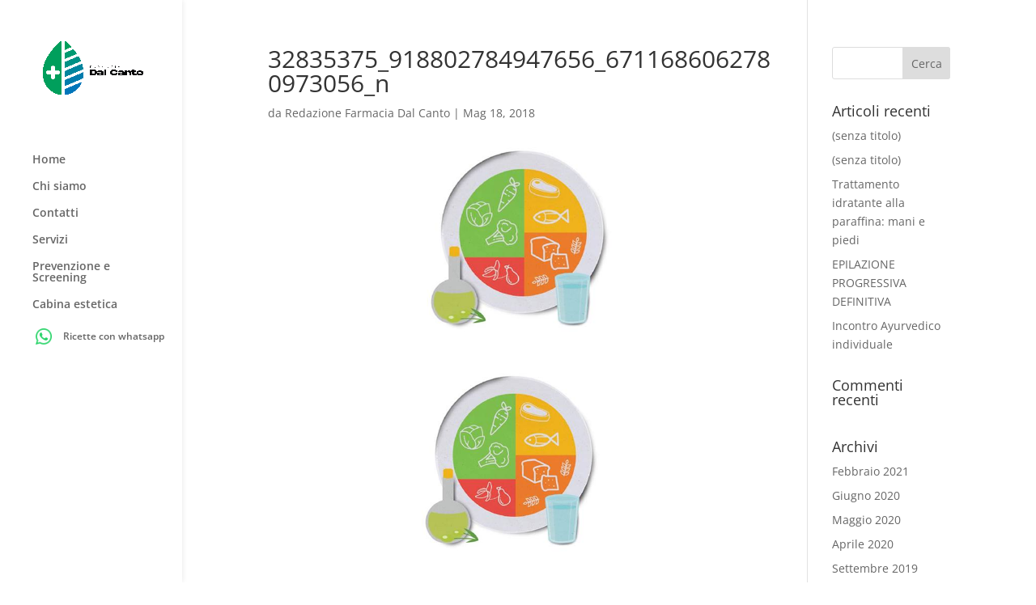

--- FILE ---
content_type: application/javascript
request_url: https://www.farmaciadalcanto.it/_mamawp/wp-content/plugins/bookly-responsive-appointment-booking-tool/frontend/resources/js/bookly.min.js?ver=21.8
body_size: 144773
content:
var bookly=function(t){"use strict";function e(t){return t&&"object"==typeof t&&"default"in t?t:{default:t}}var o=e(jQuery),n="undefined"!=typeof globalThis?globalThis:"undefined"!=typeof window?window:"undefined"!=typeof global?global:"undefined"!=typeof self?self:{};function r(t){var e={exports:{}};return t(e,e.exports),e.exports}var a,i,l=function(t){return t&&t.Math==Math&&t},c=l("object"==typeof globalThis&&globalThis)||l("object"==typeof window&&window)||l("object"==typeof self&&self)||l("object"==typeof n&&n)||function(){return this}()||Function("return this")(),s=function(t){try{return!!t()}catch(t){return!0}},f=!s((function(){return 7!=Object.defineProperty({},1,{get:function(){return 7}})[1]})),u={}.propertyIsEnumerable,d=Object.getOwnPropertyDescriptor,p={f:d&&!u.call({1:2},1)?function(t){var e=d(this,t);return!!e&&e.enumerable}:u},m=function(t,e){return{enumerable:!(1&t),configurable:!(2&t),writable:!(4&t),value:e}},h={}.toString,y=function(t){return h.call(t).slice(8,-1)},v="".split,_=s((function(){return!Object("z").propertyIsEnumerable(0)}))?function(t){return"String"==y(t)?v.call(t,""):Object(t)}:Object,b=function(t){if(null==t)throw TypeError("Can't call method on "+t);return t},k=function(t){return _(b(t))},g=function(t){return"object"==typeof t?null!==t:"function"==typeof t},w=function(t,e){if(!g(t))return t;var o,n;if(e&&"function"==typeof(o=t.toString)&&!g(n=o.call(t)))return n;if("function"==typeof(o=t.valueOf)&&!g(n=o.call(t)))return n;if(!e&&"function"==typeof(o=t.toString)&&!g(n=o.call(t)))return n;throw TypeError("Can't convert object to primitive value")},j={}.hasOwnProperty,S=function(t,e){return j.call(t,e)},x=c.document,O=g(x)&&g(x.createElement),E=function(t){return O?x.createElement(t):{}},T=!f&&!s((function(){return 7!=Object.defineProperty(E("div"),"a",{get:function(){return 7}}).a})),P=Object.getOwnPropertyDescriptor,A={f:f?P:function(t,e){if(t=k(t),e=w(e,!0),T)try{return P(t,e)}catch(t){}if(S(t,e))return m(!p.f.call(t,e),t[e])}},$=/#|\.prototype\./,C=function(t,e){var o=I[D(t)];return o==L||o!=M&&("function"==typeof e?s(e):!!e)},D=C.normalize=function(t){return String(t).replace($,".").toLowerCase()},I=C.data={},M=C.NATIVE="N",L=C.POLYFILL="P",R=C,N={},B=function(t){if("function"!=typeof t)throw TypeError(String(t)+" is not a function");return t},F=function(t,e,o){if(B(t),void 0===e)return t;switch(o){case 0:return function(){return t.call(e)};case 1:return function(o){return t.call(e,o)};case 2:return function(o,n){return t.call(e,o,n)};case 3:return function(o,n,r){return t.call(e,o,n,r)}}return function(){return t.apply(e,arguments)}},q=function(t){if(!g(t))throw TypeError(String(t)+" is not an object");return t},z=Object.defineProperty,H={f:f?z:function(t,e,o){if(q(t),e=w(e,!0),q(o),T)try{return z(t,e,o)}catch(t){}if("get"in o||"set"in o)throw TypeError("Accessors not supported");return"value"in o&&(t[e]=o.value),t}},U=f?function(t,e,o){return H.f(t,e,m(1,o))}:function(t,e,o){return t[e]=o,t},W=A.f,Y=function(t){var e=function(e,o,n){if(this instanceof t){switch(arguments.length){case 0:return new t;case 1:return new t(e);case 2:return new t(e,o)}return new t(e,o,n)}return t.apply(this,arguments)};return e.prototype=t.prototype,e},V=function(t,e){var o,n,r,a,i,l,s,f,u=t.target,d=t.global,p=t.stat,m=t.proto,h=d?c:p?c[u]:(c[u]||{}).prototype,y=d?N:N[u]||(N[u]={}),v=y.prototype;for(r in e)o=!R(d?r:u+(p?".":"#")+r,t.forced)&&h&&S(h,r),i=y[r],o&&(l=t.noTargetGet?(f=W(h,r))&&f.value:h[r]),a=o&&l?l:e[r],o&&typeof i==typeof a||(s=t.bind&&o?F(a,c):t.wrap&&o?Y(a):m&&"function"==typeof a?F(Function.call,a):a,(t.sham||a&&a.sham||i&&i.sham)&&U(s,"sham",!0),y[r]=s,m&&(S(N,n=u+"Prototype")||U(N,n,{}),N[n][r]=a,t.real&&v&&!v[r]&&U(v,r,a)))},Q=Array.isArray||function(t){return"Array"==y(t)},J=function(t){return Object(b(t))},Z=Math.ceil,G=Math.floor,K=function(t){return isNaN(t=+t)?0:(t>0?G:Z)(t)},X=Math.min,tt=function(t){return t>0?X(K(t),9007199254740991):0},et=function(t,e,o){var n=w(e);n in t?H.f(t,n,m(0,o)):t[n]=o},ot=!0,nt="__core-js_shared__",rt=c[nt]||function(t,e){try{U(c,t,e)}catch(o){c[t]=e}return e}(nt,{}),at=r((function(t){(t.exports=function(t,e){return rt[t]||(rt[t]=void 0!==e?e:{})})("versions",[]).push({version:"3.10.0",mode:"pure",copyright:"© 2021 Denis Pushkarev (zloirock.ru)"})})),it=0,lt=Math.random(),ct=function(t){return"Symbol("+String(void 0===t?"":t)+")_"+(++it+lt).toString(36)},st="process"==y(c.process),ft=function(t){return"function"==typeof t?t:void 0},ut=function(t,e){return arguments.length<2?ft(N[t])||ft(c[t]):N[t]&&N[t][e]||c[t]&&c[t][e]},dt=ut("navigator","userAgent")||"",pt=c.process,mt=pt&&pt.versions,ht=mt&&mt.v8;ht?i=(a=ht.split("."))[0]+a[1]:dt&&(!(a=dt.match(/Edge\/(\d+)/))||a[1]>=74)&&(a=dt.match(/Chrome\/(\d+)/))&&(i=a[1]);var yt=i&&+i,vt=!!Object.getOwnPropertySymbols&&!s((function(){return!Symbol.sham&&(st?38===yt:yt>37&&yt<41)})),_t=vt&&!Symbol.sham&&"symbol"==typeof Symbol.iterator,bt=at("wks"),kt=c.Symbol,gt=_t?kt:kt&&kt.withoutSetter||ct,wt=function(t){return S(bt,t)&&(vt||"string"==typeof bt[t])||(vt&&S(kt,t)?bt[t]=kt[t]:bt[t]=gt("Symbol."+t)),bt[t]},jt=wt("species"),St=function(t,e){var o;return Q(t)&&("function"!=typeof(o=t.constructor)||o!==Array&&!Q(o.prototype)?g(o)&&null===(o=o[jt])&&(o=void 0):o=void 0),new(void 0===o?Array:o)(0===e?0:e)},xt=wt("species"),Ot=function(t){return yt>=51||!s((function(){var e=[];return(e.constructor={})[xt]=function(){return{foo:1}},1!==e[t](Boolean).foo}))},Et=wt("isConcatSpreadable"),Tt=9007199254740991,Pt="Maximum allowed index exceeded",At=yt>=51||!s((function(){var t=[];return t[Et]=!1,t.concat()[0]!==t})),$t=Ot("concat"),Ct=function(t){if(!g(t))return!1;var e=t[Et];return void 0!==e?!!e:Q(t)};V({target:"Array",proto:!0,forced:!At||!$t},{concat:function(t){var e,o,n,r,a,i=J(this),l=St(i,0),c=0;for(e=-1,n=arguments.length;e<n;e++)if(Ct(a=-1===e?i:arguments[e])){if(c+(r=tt(a.length))>Tt)throw TypeError(Pt);for(o=0;o<r;o++,c++)o in a&&et(l,c,a[o])}else{if(c>=Tt)throw TypeError(Pt);et(l,c++,a)}return l.length=c,l}});var Dt,It=Math.max,Mt=Math.min,Lt=function(t,e){var o=K(t);return o<0?It(o+e,0):Mt(o,e)},Rt=function(t){return function(e,o,n){var r,a=k(e),i=tt(a.length),l=Lt(n,i);if(t&&o!=o){for(;i>l;)if((r=a[l++])!=r)return!0}else for(;i>l;l++)if((t||l in a)&&a[l]===o)return t||l||0;return!t&&-1}},Nt={includes:Rt(!0),indexOf:Rt(!1)},Bt={},Ft=Nt.indexOf,qt=function(t,e){var o,n=k(t),r=0,a=[];for(o in n)!S(Bt,o)&&S(n,o)&&a.push(o);for(;e.length>r;)S(n,o=e[r++])&&(~Ft(a,o)||a.push(o));return a},zt=["constructor","hasOwnProperty","isPrototypeOf","propertyIsEnumerable","toLocaleString","toString","valueOf"],Ht=Object.keys||function(t){return qt(t,zt)},Ut=f?Object.defineProperties:function(t,e){q(t);for(var o,n=Ht(e),r=n.length,a=0;r>a;)H.f(t,o=n[a++],e[o]);return t},Wt=ut("document","documentElement"),Yt=at("keys"),Vt=function(t){return Yt[t]||(Yt[t]=ct(t))},Qt=Vt("IE_PROTO"),Jt=function(){},Zt=function(t){return"<script>"+t+"</"+"script>"},Gt=function(){try{Dt=document.domain&&new ActiveXObject("htmlfile")}catch(t){}var t,e;Gt=Dt?function(t){t.write(Zt("")),t.close();var e=t.parentWindow.Object;return t=null,e}(Dt):((e=E("iframe")).style.display="none",Wt.appendChild(e),e.src=String("javascript:"),(t=e.contentWindow.document).open(),t.write(Zt("document.F=Object")),t.close(),t.F);for(var o=zt.length;o--;)delete Gt.prototype[zt[o]];return Gt()};Bt[Qt]=!0;var Kt=Object.create||function(t,e){var o;return null!==t?(Jt.prototype=q(t),o=new Jt,Jt.prototype=null,o[Qt]=t):o=Gt(),void 0===e?o:Ut(o,e)},Xt=zt.concat("length","prototype"),te={f:Object.getOwnPropertyNames||function(t){return qt(t,Xt)}},ee=te.f,oe={}.toString,ne="object"==typeof window&&window&&Object.getOwnPropertyNames?Object.getOwnPropertyNames(window):[],re={f:function(t){return ne&&"[object Window]"==oe.call(t)?function(t){try{return ee(t)}catch(t){return ne.slice()}}(t):ee(k(t))}},ae={f:Object.getOwnPropertySymbols},ie=function(t,e,o,n){n&&n.enumerable?t[e]=o:U(t,e,o)},le={f:wt},ce=H.f,se=function(t){var e=N.Symbol||(N.Symbol={});S(e,t)||ce(e,t,{value:le.f(t)})},fe={};fe[wt("toStringTag")]="z";var ue="[object z]"===String(fe),de=wt("toStringTag"),pe="Arguments"==y(function(){return arguments}()),me=ue?y:function(t){var e,o,n;return void 0===t?"Undefined":null===t?"Null":"string"==typeof(o=function(t,e){try{return t[e]}catch(t){}}(e=Object(t),de))?o:pe?y(e):"Object"==(n=y(e))&&"function"==typeof e.callee?"Arguments":n},he=ue?{}.toString:function(){return"[object "+me(this)+"]"},ye=H.f,ve=wt("toStringTag"),_e=function(t,e,o,n){if(t){var r=o?t:t.prototype;S(r,ve)||ye(r,ve,{configurable:!0,value:e}),n&&!ue&&U(r,"toString",he)}},be=Function.toString;"function"!=typeof rt.inspectSource&&(rt.inspectSource=function(t){return be.call(t)});var ke,ge,we,je=rt.inspectSource,Se=c.WeakMap,xe="function"==typeof Se&&/native code/.test(je(Se)),Oe=c.WeakMap;if(xe){var Ee=rt.state||(rt.state=new Oe),Te=Ee.get,Pe=Ee.has,Ae=Ee.set;ke=function(t,e){return e.facade=t,Ae.call(Ee,t,e),e},ge=function(t){return Te.call(Ee,t)||{}},we=function(t){return Pe.call(Ee,t)}}else{var $e=Vt("state");Bt[$e]=!0,ke=function(t,e){return e.facade=t,U(t,$e,e),e},ge=function(t){return S(t,$e)?t[$e]:{}},we=function(t){return S(t,$e)}}var Ce={set:ke,get:ge,has:we,enforce:function(t){return we(t)?ge(t):ke(t,{})},getterFor:function(t){return function(e){var o;if(!g(e)||(o=ge(e)).type!==t)throw TypeError("Incompatible receiver, "+t+" required");return o}}},De=[].push,Ie=function(t){var e=1==t,o=2==t,n=3==t,r=4==t,a=6==t,i=7==t,l=5==t||a;return function(c,s,f,u){for(var d,p,m=J(c),h=_(m),y=F(s,f,3),v=tt(h.length),b=0,k=u||St,g=e?k(c,v):o||i?k(c,0):void 0;v>b;b++)if((l||b in h)&&(p=y(d=h[b],b,m),t))if(e)g[b]=p;else if(p)switch(t){case 3:return!0;case 5:return d;case 6:return b;case 2:De.call(g,d)}else switch(t){case 4:return!1;case 7:De.call(g,d)}return a?-1:n||r?r:g}},Me={forEach:Ie(0),map:Ie(1),filter:Ie(2),some:Ie(3),every:Ie(4),find:Ie(5),findIndex:Ie(6),filterOut:Ie(7)},Le=Me.forEach,Re=Vt("hidden"),Ne="Symbol",Be=wt("toPrimitive"),Fe=Ce.set,qe=Ce.getterFor(Ne),ze=Object.prototype,He=c.Symbol,Ue=ut("JSON","stringify"),We=A.f,Ye=H.f,Ve=re.f,Qe=p.f,Je=at("symbols"),Ze=at("op-symbols"),Ge=at("string-to-symbol-registry"),Ke=at("symbol-to-string-registry"),Xe=at("wks"),to=c.QObject,eo=!to||!to.prototype||!to.prototype.findChild,oo=f&&s((function(){return 7!=Kt(Ye({},"a",{get:function(){return Ye(this,"a",{value:7}).a}})).a}))?function(t,e,o){var n=We(ze,e);n&&delete ze[e],Ye(t,e,o),n&&t!==ze&&Ye(ze,e,n)}:Ye,no=function(t,e){var o=Je[t]=Kt(He.prototype);return Fe(o,{type:Ne,tag:t,description:e}),f||(o.description=e),o},ro=_t?function(t){return"symbol"==typeof t}:function(t){return Object(t)instanceof He},ao=function(t,e,o){t===ze&&ao(Ze,e,o),q(t);var n=w(e,!0);return q(o),S(Je,n)?(o.enumerable?(S(t,Re)&&t[Re][n]&&(t[Re][n]=!1),o=Kt(o,{enumerable:m(0,!1)})):(S(t,Re)||Ye(t,Re,m(1,{})),t[Re][n]=!0),oo(t,n,o)):Ye(t,n,o)},io=function(t,e){q(t);var o=k(e),n=Ht(o).concat(fo(o));return Le(n,(function(e){f&&!lo.call(o,e)||ao(t,e,o[e])})),t},lo=function(t){var e=w(t,!0),o=Qe.call(this,e);return!(this===ze&&S(Je,e)&&!S(Ze,e))&&(!(o||!S(this,e)||!S(Je,e)||S(this,Re)&&this[Re][e])||o)},co=function(t,e){var o=k(t),n=w(e,!0);if(o!==ze||!S(Je,n)||S(Ze,n)){var r=We(o,n);return!r||!S(Je,n)||S(o,Re)&&o[Re][n]||(r.enumerable=!0),r}},so=function(t){var e=Ve(k(t)),o=[];return Le(e,(function(t){S(Je,t)||S(Bt,t)||o.push(t)})),o},fo=function(t){var e=t===ze,o=Ve(e?Ze:k(t)),n=[];return Le(o,(function(t){!S(Je,t)||e&&!S(ze,t)||n.push(Je[t])})),n};if(vt||(ie((He=function(){if(this instanceof He)throw TypeError("Symbol is not a constructor");var t=arguments.length&&void 0!==arguments[0]?String(arguments[0]):void 0,e=ct(t),o=function(t){this===ze&&o.call(Ze,t),S(this,Re)&&S(this[Re],e)&&(this[Re][e]=!1),oo(this,e,m(1,t))};return f&&eo&&oo(ze,e,{configurable:!0,set:o}),no(e,t)}).prototype,"toString",(function(){return qe(this).tag})),ie(He,"withoutSetter",(function(t){return no(ct(t),t)})),p.f=lo,H.f=ao,A.f=co,te.f=re.f=so,ae.f=fo,le.f=function(t){return no(wt(t),t)},f&&Ye(He.prototype,"description",{configurable:!0,get:function(){return qe(this).description}})),V({global:!0,wrap:!0,forced:!vt,sham:!vt},{Symbol:He}),Le(Ht(Xe),(function(t){se(t)})),V({target:Ne,stat:!0,forced:!vt},{for:function(t){var e=String(t);if(S(Ge,e))return Ge[e];var o=He(e);return Ge[e]=o,Ke[o]=e,o},keyFor:function(t){if(!ro(t))throw TypeError(t+" is not a symbol");if(S(Ke,t))return Ke[t]},useSetter:function(){eo=!0},useSimple:function(){eo=!1}}),V({target:"Object",stat:!0,forced:!vt,sham:!f},{create:function(t,e){return void 0===e?Kt(t):io(Kt(t),e)},defineProperty:ao,defineProperties:io,getOwnPropertyDescriptor:co}),V({target:"Object",stat:!0,forced:!vt},{getOwnPropertyNames:so,getOwnPropertySymbols:fo}),V({target:"Object",stat:!0,forced:s((function(){ae.f(1)}))},{getOwnPropertySymbols:function(t){return ae.f(J(t))}}),Ue){var uo=!vt||s((function(){var t=He();return"[null]"!=Ue([t])||"{}"!=Ue({a:t})||"{}"!=Ue(Object(t))}));V({target:"JSON",stat:!0,forced:uo},{stringify:function(t,e,o){for(var n,r=[t],a=1;arguments.length>a;)r.push(arguments[a++]);if(n=e,(g(e)||void 0!==t)&&!ro(t))return Q(e)||(e=function(t,e){if("function"==typeof n&&(e=n.call(this,t,e)),!ro(e))return e}),r[1]=e,Ue.apply(null,r)}})}He.prototype[Be]||U(He.prototype,Be,He.prototype.valueOf),_e(He,Ne),Bt[Re]=!0,se("asyncIterator"),se("hasInstance"),se("isConcatSpreadable"),se("iterator"),se("match"),se("matchAll"),se("replace"),se("search"),se("species"),se("split"),se("toPrimitive"),se("toStringTag"),se("unscopables"),_e(c.JSON,"JSON",!0);var po=N.Symbol;se("asyncDispose"),se("dispose"),se("observable"),se("patternMatch"),se("replaceAll");var mo,ho,yo,vo=po,_o=function(t){return function(e,o){var n,r,a=String(b(e)),i=K(o),l=a.length;return i<0||i>=l?t?"":void 0:(n=a.charCodeAt(i))<55296||n>56319||i+1===l||(r=a.charCodeAt(i+1))<56320||r>57343?t?a.charAt(i):n:t?a.slice(i,i+2):r-56320+(n-55296<<10)+65536}},bo={codeAt:_o(!1),charAt:_o(!0)},ko=!s((function(){function t(){}return t.prototype.constructor=null,Object.getPrototypeOf(new t)!==t.prototype})),go=Vt("IE_PROTO"),wo=Object.prototype,jo=ko?Object.getPrototypeOf:function(t){return t=J(t),S(t,go)?t[go]:"function"==typeof t.constructor&&t instanceof t.constructor?t.constructor.prototype:t instanceof Object?wo:null},So=wt("iterator"),xo=!1;[].keys&&("next"in(yo=[].keys())?(ho=jo(jo(yo)))!==Object.prototype&&(mo=ho):xo=!0);var Oo=null==mo||s((function(){var t={};return mo[So].call(t)!==t}));Oo&&(mo={}),Oo&&!S(mo,So)&&U(mo,So,(function(){return this}));var Eo={IteratorPrototype:mo,BUGGY_SAFARI_ITERATORS:xo},To={},Po=Eo.IteratorPrototype,Ao=function(){return this},$o=Object.setPrototypeOf||("__proto__"in{}?function(){var t,e=!1,o={};try{(t=Object.getOwnPropertyDescriptor(Object.prototype,"__proto__").set).call(o,[]),e=o instanceof Array}catch(t){}return function(o,n){return q(o),function(t){if(!g(t)&&null!==t)throw TypeError("Can't set "+String(t)+" as a prototype")}(n),e?t.call(o,n):o.__proto__=n,o}}():void 0),Co=Eo.IteratorPrototype,Do=Eo.BUGGY_SAFARI_ITERATORS,Io=wt("iterator"),Mo="keys",Lo="values",Ro="entries",No=function(){return this},Bo=function(t,e,o,n,r,a,i){!function(t,e,o){var n=e+" Iterator";t.prototype=Kt(Po,{next:m(1,o)}),_e(t,n,!1,!0),To[n]=Ao}(o,e,n);var l,c,s,f=function(t){if(t===r&&y)return y;if(!Do&&t in p)return p[t];switch(t){case Mo:case Lo:case Ro:return function(){return new o(this,t)}}return function(){return new o(this)}},u=e+" Iterator",d=!1,p=t.prototype,h=p[Io]||p["@@iterator"]||r&&p[r],y=!Do&&h||f(r),v="Array"==e&&p.entries||h;if(v&&(l=jo(v.call(new t)),Co!==Object.prototype&&l.next&&(_e(l,u,!0,!0),To[u]=No)),r==Lo&&h&&h.name!==Lo&&(d=!0,y=function(){return h.call(this)}),i&&p[Io]!==y&&U(p,Io,y),To[e]=y,r)if(c={values:f(Lo),keys:a?y:f(Mo),entries:f(Ro)},i)for(s in c)(Do||d||!(s in p))&&ie(p,s,c[s]);else V({target:e,proto:!0,forced:Do||d},c);return c},Fo=bo.charAt,qo="String Iterator",zo=Ce.set,Ho=Ce.getterFor(qo);Bo(String,"String",(function(t){zo(this,{type:qo,string:String(t),index:0})}),(function(){var t,e=Ho(this),o=e.string,n=e.index;return n>=o.length?{value:void 0,done:!0}:(t=Fo(o,n),e.index+=t.length,{value:t,done:!1})}));var Uo="Array Iterator",Wo=Ce.set,Yo=Ce.getterFor(Uo);Bo(Array,"Array",(function(t,e){Wo(this,{type:Uo,target:k(t),index:0,kind:e})}),(function(){var t=Yo(this),e=t.target,o=t.kind,n=t.index++;return!e||n>=e.length?(t.target=void 0,{value:void 0,done:!0}):"keys"==o?{value:n,done:!1}:"values"==o?{value:e[n],done:!1}:{value:[n,e[n]],done:!1}}),"values"),To.Arguments=To.Array;var Vo=wt("toStringTag");for(var Qo in{CSSRuleList:0,CSSStyleDeclaration:0,CSSValueList:0,ClientRectList:0,DOMRectList:0,DOMStringList:0,DOMTokenList:1,DataTransferItemList:0,FileList:0,HTMLAllCollection:0,HTMLCollection:0,HTMLFormElement:0,HTMLSelectElement:0,MediaList:0,MimeTypeArray:0,NamedNodeMap:0,NodeList:1,PaintRequestList:0,Plugin:0,PluginArray:0,SVGLengthList:0,SVGNumberList:0,SVGPathSegList:0,SVGPointList:0,SVGStringList:0,SVGTransformList:0,SourceBufferList:0,StyleSheetList:0,TextTrackCueList:0,TextTrackList:0,TouchList:0}){var Jo=c[Qo],Zo=Jo&&Jo.prototype;Zo&&me(Zo)!==Vo&&U(Zo,Vo,Qo),To[Qo]=To.Array}var Go=le.f("iterator");function Ko(t){return(Ko="function"==typeof vo&&"symbol"==typeof Go?function(t){return typeof t}:function(t){return t&&"function"==typeof vo&&t.constructor===vo&&t!==vo.prototype?"symbol":typeof t})(t)}function Xo(t,e){if(!(t instanceof e))throw new TypeError("Cannot call a class as a function")}V({target:"Object",stat:!0,forced:!f,sham:!f},{defineProperty:H.f});var tn=r((function(t){var e=N.Object,o=t.exports=function(t,o,n){return e.defineProperty(t,o,n)};e.defineProperty.sham&&(o.sham=!0)}));function en(t,e){for(var o=0;o<e.length;o++){var n=e[o];n.enumerable=n.enumerable||!1,n.configurable=!0,"value"in n&&(n.writable=!0),tn(t,n.key,n)}}function on(t,e,o){return e&&en(t.prototype,e),o&&en(t,o),t}function nn(t,e,o){if(!e.has(t))throw new TypeError("attempted to "+o+" private field on non-instance");return e.get(t)}function rn(t,e){return function(t,e){return e.get?e.get.call(t):e.value}(t,nn(t,e,"get"))}function an(t,e,o){return function(t,e,o){if(e.set)e.set.call(t,o);else{if(!e.writable)throw new TypeError("attempted to set read only private field");e.value=o}}(t,nn(t,e,"set"),o),o}var ln=wt("iterator"),cn=Array.prototype,sn=function(t){return void 0!==t&&(To.Array===t||cn[ln]===t)},fn=wt("iterator"),un=function(t){if(null!=t)return t[fn]||t["@@iterator"]||To[me(t)]},dn=function(t){var e=t.return;if(void 0!==e)return q(e.call(t)).value},pn=function(t,e){this.stopped=t,this.result=e},mn=function(t,e,o){var n,r,a,i,l,c,s,f=o&&o.that,u=!(!o||!o.AS_ENTRIES),d=!(!o||!o.IS_ITERATOR),p=!(!o||!o.INTERRUPTED),m=F(e,f,1+u+p),h=function(t){return n&&dn(n),new pn(!0,t)},y=function(t){return u?(q(t),p?m(t[0],t[1],h):m(t[0],t[1])):p?m(t,h):m(t)};if(d)n=t;else{if("function"!=typeof(r=un(t)))throw TypeError("Target is not iterable");if(sn(r)){for(a=0,i=tt(t.length);i>a;a++)if((l=y(t[a]))&&l instanceof pn)return l;return new pn(!1)}n=r.call(t)}for(c=n.next;!(s=c.call(n)).done;){try{l=y(s.value)}catch(t){throw dn(n),t}if("object"==typeof l&&l&&l instanceof pn)return l}return new pn(!1)},hn=function(t,e){var o=this;if(!(o instanceof hn))return new hn(t,e);$o&&(o=$o(new Error(void 0),jo(o))),void 0!==e&&U(o,"message",String(e));var n=[];return mn(t,n.push,{that:n}),U(o,"errors",n),o};hn.prototype=Kt(Error.prototype,{constructor:m(5,hn),message:m(5,""),name:m(5,"AggregateError")}),V({global:!0},{AggregateError:hn});var yn=c.Promise,vn=function(t,e,o){for(var n in e)o&&o.unsafe&&t[n]?t[n]=e[n]:ie(t,n,e[n],o);return t},_n=wt("species"),bn=function(t){var e=ut(t),o=H.f;f&&e&&!e[_n]&&o(e,_n,{configurable:!0,get:function(){return this}})},kn=function(t,e,o){if(!(t instanceof e))throw TypeError("Incorrect "+(o?o+" ":"")+"invocation");return t},gn=wt("iterator"),wn=!1;try{var jn=0,Sn={next:function(){return{done:!!jn++}},return:function(){wn=!0}};Sn[gn]=function(){return this},Array.from(Sn,(function(){throw 2}))}catch(t){}var xn,On,En,Tn=function(t,e){if(!e&&!wn)return!1;var o=!1;try{var n={};n[gn]=function(){return{next:function(){return{done:o=!0}}}},t(n)}catch(t){}return o},Pn=wt("species"),An=function(t,e){var o,n=q(t).constructor;return void 0===n||null==(o=q(n)[Pn])?e:B(o)},$n=/(iphone|ipod|ipad).*applewebkit/i.test(dt),Cn=c.location,Dn=c.setImmediate,In=c.clearImmediate,Mn=c.process,Ln=c.MessageChannel,Rn=c.Dispatch,Nn=0,Bn={},Fn="onreadystatechange",qn=function(t){if(Bn.hasOwnProperty(t)){var e=Bn[t];delete Bn[t],e()}},zn=function(t){return function(){qn(t)}},Hn=function(t){qn(t.data)},Un=function(t){c.postMessage(t+"",Cn.protocol+"//"+Cn.host)};Dn&&In||(Dn=function(t){for(var e=[],o=1;arguments.length>o;)e.push(arguments[o++]);return Bn[++Nn]=function(){("function"==typeof t?t:Function(t)).apply(void 0,e)},xn(Nn),Nn},In=function(t){delete Bn[t]},st?xn=function(t){Mn.nextTick(zn(t))}:Rn&&Rn.now?xn=function(t){Rn.now(zn(t))}:Ln&&!$n?(En=(On=new Ln).port2,On.port1.onmessage=Hn,xn=F(En.postMessage,En,1)):c.addEventListener&&"function"==typeof postMessage&&!c.importScripts&&Cn&&"file:"!==Cn.protocol&&!s(Un)?(xn=Un,c.addEventListener("message",Hn,!1)):xn=Fn in E("script")?function(t){Wt.appendChild(E("script")).onreadystatechange=function(){Wt.removeChild(this),qn(t)}}:function(t){setTimeout(zn(t),0)});var Wn,Yn,Vn,Qn,Jn,Zn,Gn,Kn,Xn={set:Dn,clear:In},tr=/web0s(?!.*chrome)/i.test(dt),er=A.f,or=Xn.set,nr=c.MutationObserver||c.WebKitMutationObserver,rr=c.document,ar=c.process,ir=c.Promise,lr=er(c,"queueMicrotask"),cr=lr&&lr.value;cr||(Wn=function(){var t,e;for(st&&(t=ar.domain)&&t.exit();Yn;){e=Yn.fn,Yn=Yn.next;try{e()}catch(t){throw Yn?Qn():Vn=void 0,t}}Vn=void 0,t&&t.enter()},$n||st||tr||!nr||!rr?ir&&ir.resolve?(Gn=ir.resolve(void 0),Kn=Gn.then,Qn=function(){Kn.call(Gn,Wn)}):Qn=st?function(){ar.nextTick(Wn)}:function(){or.call(c,Wn)}:(Jn=!0,Zn=rr.createTextNode(""),new nr(Wn).observe(Zn,{characterData:!0}),Qn=function(){Zn.data=Jn=!Jn}));var sr=cr||function(t){var e={fn:t,next:void 0};Vn&&(Vn.next=e),Yn||(Yn=e,Qn()),Vn=e},fr=function(t){var e,o;this.promise=new t((function(t,n){if(void 0!==e||void 0!==o)throw TypeError("Bad Promise constructor");e=t,o=n})),this.resolve=B(e),this.reject=B(o)},ur={f:function(t){return new fr(t)}},dr=function(t,e){if(q(t),g(e)&&e.constructor===t)return e;var o=ur.f(t);return(0,o.resolve)(e),o.promise},pr=function(t){try{return{error:!1,value:t()}}catch(t){return{error:!0,value:t}}},mr=Xn.set,hr=wt("species"),yr="Promise",vr=Ce.get,_r=Ce.set,br=Ce.getterFor(yr),kr=yn,gr=c.TypeError,wr=c.document,jr=c.process;ut("fetch");var Sr,xr,Or,Er=ur.f,Tr=Er,Pr=!!(wr&&wr.createEvent&&c.dispatchEvent),Ar="function"==typeof PromiseRejectionEvent,$r="unhandledrejection",Cr=R(yr,(function(){if(!(je(kr)!==String(kr))){if(66===yt)return!0;if(!st&&!Ar)return!0}if(!kr.prototype.finally)return!0;if(yt>=51&&/native code/.test(kr))return!1;var t=kr.resolve(1),e=function(t){t((function(){}),(function(){}))};return(t.constructor={})[hr]=e,!(t.then((function(){}))instanceof e)})),Dr=Cr||!Tn((function(t){kr.all(t).catch((function(){}))})),Ir=function(t){var e;return!(!g(t)||"function"!=typeof(e=t.then))&&e},Mr=function(t,e){if(!t.notified){t.notified=!0;var o=t.reactions;sr((function(){for(var n=t.value,r=1==t.state,a=0;o.length>a;){var i,l,c,s=o[a++],f=r?s.ok:s.fail,u=s.resolve,d=s.reject,p=s.domain;try{f?(r||(2===t.rejection&&Br(t),t.rejection=1),!0===f?i=n:(p&&p.enter(),i=f(n),p&&(p.exit(),c=!0)),i===s.promise?d(gr("Promise-chain cycle")):(l=Ir(i))?l.call(i,u,d):u(i)):d(n)}catch(t){p&&!c&&p.exit(),d(t)}}t.reactions=[],t.notified=!1,e&&!t.rejection&&Rr(t)}))}},Lr=function(t,e,o){var n,r;Pr?((n=wr.createEvent("Event")).promise=e,n.reason=o,n.initEvent(t,!1,!0),c.dispatchEvent(n)):n={promise:e,reason:o},!Ar&&(r=c["on"+t])?r(n):t===$r&&function(t,e){var o=c.console;o&&o.error&&(1===arguments.length?o.error(t):o.error(t,e))}("Unhandled promise rejection",o)},Rr=function(t){mr.call(c,(function(){var e,o=t.facade,n=t.value;if(Nr(t)&&(e=pr((function(){st?jr.emit("unhandledRejection",n,o):Lr($r,o,n)})),t.rejection=st||Nr(t)?2:1,e.error))throw e.value}))},Nr=function(t){return 1!==t.rejection&&!t.parent},Br=function(t){mr.call(c,(function(){var e=t.facade;st?jr.emit("rejectionHandled",e):Lr("rejectionhandled",e,t.value)}))},Fr=function(t,e,o){return function(n){t(e,n,o)}},qr=function(t,e,o){t.done||(t.done=!0,o&&(t=o),t.value=e,t.state=2,Mr(t,!0))},zr=function(t,e,o){if(!t.done){t.done=!0,o&&(t=o);try{if(t.facade===e)throw gr("Promise can't be resolved itself");var n=Ir(e);n?sr((function(){var o={done:!1};try{n.call(e,Fr(zr,o,t),Fr(qr,o,t))}catch(e){qr(o,e,t)}})):(t.value=e,t.state=1,Mr(t,!1))}catch(e){qr({done:!1},e,t)}}};Cr&&(kr=function(t){kn(this,kr,yr),B(t),Sr.call(this);var e=vr(this);try{t(Fr(zr,e),Fr(qr,e))}catch(t){qr(e,t)}},(Sr=function(t){_r(this,{type:yr,done:!1,notified:!1,parent:!1,reactions:[],rejection:!1,state:0,value:void 0})}).prototype=vn(kr.prototype,{then:function(t,e){var o=br(this),n=Er(An(this,kr));return n.ok="function"!=typeof t||t,n.fail="function"==typeof e&&e,n.domain=st?jr.domain:void 0,o.parent=!0,o.reactions.push(n),0!=o.state&&Mr(o,!1),n.promise},catch:function(t){return this.then(void 0,t)}}),xr=function(){var t=new Sr,e=vr(t);this.promise=t,this.resolve=Fr(zr,e),this.reject=Fr(qr,e)},ur.f=Er=function(t){return t===kr||t===Or?new xr(t):Tr(t)}),V({global:!0,wrap:!0,forced:Cr},{Promise:kr}),_e(kr,yr,!1,!0),bn(yr),Or=ut(yr),V({target:yr,stat:!0,forced:Cr},{reject:function(t){var e=Er(this);return e.reject.call(void 0,t),e.promise}}),V({target:yr,stat:!0,forced:ot},{resolve:function(t){return dr(this===Or?kr:this,t)}}),V({target:yr,stat:!0,forced:Dr},{all:function(t){var e=this,o=Er(e),n=o.resolve,r=o.reject,a=pr((function(){var o=B(e.resolve),a=[],i=0,l=1;mn(t,(function(t){var c=i++,s=!1;a.push(void 0),l++,o.call(e,t).then((function(t){s||(s=!0,a[c]=t,--l||n(a))}),r)})),--l||n(a)}));return a.error&&r(a.value),o.promise},race:function(t){var e=this,o=Er(e),n=o.reject,r=pr((function(){var r=B(e.resolve);mn(t,(function(t){r.call(e,t).then(o.resolve,n)}))}));return r.error&&n(r.value),o.promise}}),V({target:"Promise",stat:!0},{allSettled:function(t){var e=this,o=ur.f(e),n=o.resolve,r=o.reject,a=pr((function(){var o=B(e.resolve),r=[],a=0,i=1;mn(t,(function(t){var l=a++,c=!1;r.push(void 0),i++,o.call(e,t).then((function(t){c||(c=!0,r[l]={status:"fulfilled",value:t},--i||n(r))}),(function(t){c||(c=!0,r[l]={status:"rejected",reason:t},--i||n(r))}))})),--i||n(r)}));return a.error&&r(a.value),o.promise}});var Hr="No one promise resolved";V({target:"Promise",stat:!0},{any:function(t){var e=this,o=ur.f(e),n=o.resolve,r=o.reject,a=pr((function(){var o=B(e.resolve),a=[],i=0,l=1,c=!1;mn(t,(function(t){var s=i++,f=!1;a.push(void 0),l++,o.call(e,t).then((function(t){f||c||(c=!0,n(t))}),(function(t){f||c||(f=!0,a[s]=t,--l||r(new(ut("AggregateError"))(a,Hr)))}))})),--l||r(new(ut("AggregateError"))(a,Hr))}));return a.error&&r(a.value),o.promise}});var Ur=!!yn&&s((function(){yn.prototype.finally.call({then:function(){}},(function(){}))}));V({target:"Promise",proto:!0,real:!0,forced:Ur},{finally:function(t){var e=An(this,ut("Promise")),o="function"==typeof t;return this.then(o?function(o){return dr(e,t()).then((function(){return o}))}:t,o?function(o){return dr(e,t()).then((function(){throw o}))}:t)}});var Wr=N.Promise,Yr="\t\n\v\f\r                　\u2028\u2029\ufeff",Vr="["+Yr+"]",Qr=RegExp("^"+Vr+Vr+"*"),Jr=RegExp(Vr+Vr+"*$"),Zr=function(t){return function(e){var o=String(b(e));return 1&t&&(o=o.replace(Qr,"")),2&t&&(o=o.replace(Jr,"")),o}},Gr={start:Zr(1),end:Zr(2),trim:Zr(3)},Kr=Gr.trim,Xr=c.parseFloat,ta=1/Xr(Yr+"-0")!=-1/0?function(t){var e=Kr(String(t)),o=Xr(e);return 0===o&&"-"==e.charAt(0)?-0:o}:Xr;V({global:!0,forced:parseFloat!=ta},{parseFloat:ta});var ea=N.parseFloat,oa=Gr.trim,na=c.parseInt,ra=/^[+-]?0[Xx]/,aa=8!==na(Yr+"08")||22!==na(Yr+"0x16")?function(t,e){var o=oa(String(t));return na(o,e>>>0||(ra.test(o)?16:10))}:na;V({global:!0,forced:parseInt!=aa},{parseInt:aa});var ia=N.parseInt,la=Ot("slice"),ca=wt("species"),sa=[].slice,fa=Math.max;V({target:"Array",proto:!0,forced:!la},{slice:function(t,e){var o,n,r,a=k(this),i=tt(a.length),l=Lt(t,i),c=Lt(void 0===e?i:e,i);if(Q(a)&&("function"!=typeof(o=a.constructor)||o!==Array&&!Q(o.prototype)?g(o)&&null===(o=o[ca])&&(o=void 0):o=void 0,o===Array||void 0===o))return sa.call(a,l,c);for(n=new(void 0===o?Array:o)(fa(c-l,0)),r=0;l<c;l++,r++)l in a&&et(n,r,a[l]);return n.length=r,n}});var ua=function(t){return N[t+"Prototype"]},da=ua("Array").slice,pa=Array.prototype,ma=function(t){var e=t.slice;return t===pa||t instanceof Array&&e===pa.slice?da:e},ha=ma,ya=[].slice,va=/MSIE .\./.test(dt),_a=function(t){return function(e,o){var n=arguments.length>2,r=n?ya.call(arguments,2):void 0;return t(n?function(){("function"==typeof e?e:Function(e)).apply(this,r)}:e,o)}};V({global:!0,bind:!0,forced:va},{setTimeout:_a(c.setTimeout),setInterval:_a(c.setInterval)});var ba=N.setTimeout,ka=!s((function(){return Object.isExtensible(Object.preventExtensions({}))})),ga=r((function(t){var e=H.f,o=ct("meta"),n=0,r=Object.isExtensible||function(){return!0},a=function(t){e(t,o,{value:{objectID:"O"+ ++n,weakData:{}}})},i=t.exports={REQUIRED:!1,fastKey:function(t,e){if(!g(t))return"symbol"==typeof t?t:("string"==typeof t?"S":"P")+t;if(!S(t,o)){if(!r(t))return"F";if(!e)return"E";a(t)}return t[o].objectID},getWeakData:function(t,e){if(!S(t,o)){if(!r(t))return!0;if(!e)return!1;a(t)}return t[o].weakData},onFreeze:function(t){return ka&&i.REQUIRED&&r(t)&&!S(t,o)&&a(t),t}};Bt[o]=!0})),wa=H.f,ja=Me.forEach,Sa=Ce.set,xa=Ce.getterFor,Oa=function(t,e,o){var n,r=-1!==t.indexOf("Map"),a=-1!==t.indexOf("Weak"),i=r?"set":"add",l=c[t],u=l&&l.prototype,d={};if(f&&"function"==typeof l&&(a||u.forEach&&!s((function(){(new l).entries().next()})))){n=e((function(e,o){Sa(kn(e,n,t),{type:t,collection:new l}),null!=o&&mn(o,e[i],{that:e,AS_ENTRIES:r})}));var p=xa(t);ja(["add","clear","delete","forEach","get","has","set","keys","values","entries"],(function(t){var e="add"==t||"set"==t;!(t in u)||a&&"clear"==t||U(n.prototype,t,(function(o,n){var r=p(this).collection;if(!e&&a&&!g(o))return"get"==t&&void 0;var i=r[t](0===o?0:o,n);return e?this:i}))})),a||wa(n.prototype,"size",{configurable:!0,get:function(){return p(this).collection.size}})}else n=o.getConstructor(e,t,r,i),ga.REQUIRED=!0;return _e(n,t,!1,!0),d[t]=n,V({global:!0,forced:!0},d),a||o.setStrong(n,t,r),n},Ea=ga.getWeakData,Ta=Ce.set,Pa=Ce.getterFor,Aa=Me.find,$a=Me.findIndex,Ca=0,Da=function(t){return t.frozen||(t.frozen=new Ia)},Ia=function(){this.entries=[]},Ma=function(t,e){return Aa(t.entries,(function(t){return t[0]===e}))};Ia.prototype={get:function(t){var e=Ma(this,t);if(e)return e[1]},has:function(t){return!!Ma(this,t)},set:function(t,e){var o=Ma(this,t);o?o[1]=e:this.entries.push([t,e])},delete:function(t){var e=$a(this.entries,(function(e){return e[0]===t}));return~e&&this.entries.splice(e,1),!!~e}};var La={getConstructor:function(t,e,o,n){var r=t((function(t,a){kn(t,r,e),Ta(t,{type:e,id:Ca++,frozen:void 0}),null!=a&&mn(a,t[n],{that:t,AS_ENTRIES:o})})),a=Pa(e),i=function(t,e,o){var n=a(t),r=Ea(q(e),!0);return!0===r?Da(n).set(e,o):r[n.id]=o,t};return vn(r.prototype,{delete:function(t){var e=a(this);if(!g(t))return!1;var o=Ea(t);return!0===o?Da(e).delete(t):o&&S(o,e.id)&&delete o[e.id]},has:function(t){var e=a(this);if(!g(t))return!1;var o=Ea(t);return!0===o?Da(e).has(t):o&&S(o,e.id)}}),vn(r.prototype,o?{get:function(t){var e=a(this);if(g(t)){var o=Ea(t);return!0===o?Da(e).get(t):o?o[e.id]:void 0}},set:function(t,e){return i(this,t,e)}}:{add:function(t){return i(this,t,!0)}}),r}};r((function(t){var e,o=Ce.enforce,n=!c.ActiveXObject&&"ActiveXObject"in c,r=Object.isExtensible,a=function(t){return function(){return t(this,arguments.length?arguments[0]:void 0)}},i=t.exports=Oa("WeakMap",a,La);if(xe&&n){e=La.getConstructor(a,"WeakMap",!0),ga.REQUIRED=!0;var l=i.prototype,s=l.delete,f=l.has,u=l.get,d=l.set;vn(l,{delete:function(t){if(g(t)&&!r(t)){var n=o(this);return n.frozen||(n.frozen=new e),s.call(this,t)||n.frozen.delete(t)}return s.call(this,t)},has:function(t){if(g(t)&&!r(t)){var n=o(this);return n.frozen||(n.frozen=new e),f.call(this,t)||n.frozen.has(t)}return f.call(this,t)},get:function(t){if(g(t)&&!r(t)){var n=o(this);return n.frozen||(n.frozen=new e),f.call(this,t)?u.call(this,t):n.frozen.get(t)}return u.call(this,t)},set:function(t,n){if(g(t)&&!r(t)){var a=o(this);a.frozen||(a.frozen=new e),f.call(this,t)?d.call(this,t,n):a.frozen.set(t,n)}else d.call(this,t,n);return this}})}}));var Ra=N.WeakMap,Na={};function Ba(t){var e=Ladda.create(t);return e.start(),e}function Fa(t,e){if(Na[e].scroll){if(t.length){var n=t.offset().top,r=o.default(window).scrollTop();(n<o.default(window).scrollTop()||n>r+window.innerHeight)&&o.default("html,body").animate({scrollTop:n-50},500)}}else Na[e].scroll=!0}function qa(){var t={xhr:null,booklyAjax:function(){},cancel:function(){}};return t.booklyAjax=function(e){return new Wr((function(o,n){t.cancel=function(){null!=t.xhr&&(t.xhr.abort(),t.xhr=null)},t.xhr=Wa(e,o,n)}))},t}function za(t){return new Wr((function(e,o){Wa(t,e,o)}))}var Ha=new Ra,Ua=function(){function t(e){Xo(this,t),Ha.set(this,{writable:!0,value:void 0}),an(this,Ha,e)}return on(t,[{key:"price",value:function(t){var e=rn(this,Ha).format_price.format;return t=ea(t),e=(e=e.replace("{sign}",t<0?"-":"")).replace("{price}",this._formatNumber(Math.abs(t),rn(this,Ha).format_price.decimals,rn(this,Ha).format_price.decimal_separator,rn(this,Ha).format_price.thousands_separator))}},{key:"_formatNumber",value:function(t,e,o,n){var r;t=Math.abs(Number(t)||0).toFixed(e),e=isNaN(e=Math.abs(e))?2:e,o=void 0===o?".":o,n=void 0===n?",":n;var a=t<0?"-":"",i=String(ia(t)),l=i.length>3?i.length%3:0;return a+(l?i.substr(0,l)+n:"")+i.substr(l).replace(/(\d{3})(?=\d)/g,"$1"+n)+(e?o+ha(r=Math.abs(t-i).toFixed(e)).call(r,2):"")}}]),t}();function Wa(t,e,n){return t.data.csrf_token=BooklyL10n.csrf_token,o.default.ajax(jQuery.extend({url:BooklyL10n.ajaxurl,dataType:"json",xhrFields:{withCredentials:!0},crossDomain:"withCredentials"in new XMLHttpRequest,beforeSend:function(t,e){}},t)).always((function(t){(function(t){if(!t.success&&"session_error"===(null==t?void 0:t.error))return Ladda.stopAll(),ba((function(){confirm(BooklyL10n.sessionHasExpired)&&location.reload()}),100),!1;return!0})(t)&&(t.success?e(t):n(t))}))}var Ya=Me.find,Va="find",Qa=!0;Va in[]&&Array(1).find((function(){Qa=!1})),V({target:"Array",proto:!0,forced:Qa},{find:function(t){return Ya(this,t,arguments.length>1?arguments[1]:void 0)}});var Ja=ua("Array").find,Za=Array.prototype,Ga=function(t){var e=t.find;return t===Za||t instanceof Array&&e===Za.find?Ja:e},Ka=ut("JSON","stringify"),Xa=/[\uD800-\uDFFF]/g,ti=/^[\uD800-\uDBFF]$/,ei=/^[\uDC00-\uDFFF]$/,oi=function(t,e,o){var n=o.charAt(e-1),r=o.charAt(e+1);return ti.test(t)&&!ei.test(r)||ei.test(t)&&!ti.test(n)?"\\u"+t.charCodeAt(0).toString(16):t},ni=s((function(){return'"\\udf06\\ud834"'!==Ka("\udf06\ud834")||'"\\udead"'!==Ka("\udead")}));Ka&&V({target:"JSON",stat:!0,forced:ni},{stringify:function(t,e,o){var n=Ka.apply(null,arguments);return"string"==typeof n?n.replace(Xa,oi):n}}),N.JSON||(N.JSON={stringify:JSON.stringify});var ri=function(t,e,o){return N.JSON.stringify.apply(null,arguments)};V({target:"String",proto:!0},{repeat:function(t){var e=String(b(this)),o="",n=K(t);if(n<0||n==1/0)throw RangeError("Wrong number of repetitions");for(;n>0;(n>>>=1)&&(e+=e))1&n&&(o+=e);return o}});var ai=ua("String").repeat,ii=String.prototype,li=function(t){var e=t.repeat;return"string"==typeof t||t===ii||t instanceof String&&e===ii.repeat?ai:e},ci=function(t,e){var o=[][t];return!!o&&s((function(){o.call(null,e||function(){throw 1},1)}))},si=Me.forEach,fi=ci("forEach")?[].forEach:function(t){return si(this,t,arguments.length>1?arguments[1]:void 0)};V({target:"Array",proto:!0,forced:[].forEach!=fi},{forEach:fi});var ui=ua("Array").forEach,di=Array.prototype,pi={DOMTokenList:!0,NodeList:!0},mi=function(t){var e=t.forEach;return t===di||t instanceof Array&&e===di.forEach||pi.hasOwnProperty(me(t))?ui:e},hi=Ot("splice"),yi=Math.max,vi=Math.min,_i=9007199254740991,bi="Maximum allowed length exceeded";V({target:"Array",proto:!0,forced:!hi},{splice:function(t,e){var o,n,r,a,i,l,c=J(this),s=tt(c.length),f=Lt(t,s),u=arguments.length;if(0===u?o=n=0:1===u?(o=0,n=s-f):(o=u-2,n=vi(yi(K(e),0),s-f)),s+o-n>_i)throw TypeError(bi);for(r=St(c,n),a=0;a<n;a++)(i=f+a)in c&&et(r,a,c[i]);if(r.length=n,o<n){for(a=f;a<s-n;a++)l=a+o,(i=a+n)in c?c[l]=c[i]:delete c[l];for(a=s;a>s-n+o;a--)delete c[a-1]}else if(o>n)for(a=s-n;a>f;a--)l=a+o-1,(i=a+n-1)in c?c[l]=c[i]:delete c[l];for(a=0;a<o;a++)c[a+f]=arguments[a+2];return c.length=s-n+o,r}});var ki=ua("Array").splice,gi=Array.prototype,wi=function(t){var e=t.splice;return t===gi||t instanceof Array&&e===gi.splice?ki:e},ji=Me.every,Si=ci("every");V({target:"Array",proto:!0,forced:!Si},{every:function(t){return ji(this,t,arguments.length>1?arguments[1]:void 0)}});var xi=ua("Array").every,Oi=Array.prototype,Ei=function(t){var e=t.every;return t===Oi||t instanceof Array&&e===Oi.every?xi:e},Ti=ua("Array").concat,Pi=Array.prototype,Ai=function(t){var e=t.concat;return t===Pi||t instanceof Array&&e===Pi.concat?Ti:e},$i=Me.map,Ci=Ot("map");V({target:"Array",proto:!0,forced:!Ci},{map:function(t){return $i(this,t,arguments.length>1?arguments[1]:void 0)}});var Di=ua("Array").map,Ii=Array.prototype,Mi=function(t){var e=t.map;return t===Ii||t instanceof Array&&e===Ii.map?Di:e},Li=Me.filter,Ri=Ot("filter");V({target:"Array",proto:!0,forced:!Ri},{filter:function(t){return Li(this,t,arguments.length>1?arguments[1]:void 0)}});var Ni=ua("Array").filter,Bi=Array.prototype,Fi=function(t){var e=t.filter;return t===Bi||t instanceof Array&&e===Bi.filter?Ni:e},qi=Nt.includes;V({target:"Array",proto:!0},{includes:function(t){return qi(this,t,arguments.length>1?arguments[1]:void 0)}});var zi=ua("Array").includes,Hi=wt("match"),Ui=function(t){if(function(t){var e;return g(t)&&(void 0!==(e=t[Hi])?!!e:"RegExp"==y(t))}(t))throw TypeError("The method doesn't accept regular expressions");return t},Wi=wt("match");V({target:"String",proto:!0,forced:!function(t){var e=/./;try{"/./"[t](e)}catch(o){try{return e[Wi]=!1,"/./"[t](e)}catch(t){}}return!1}("includes")},{includes:function(t){return!!~String(b(this)).indexOf(Ui(t),arguments.length>1?arguments[1]:void 0)}});var Yi,Vi=ua("String").includes,Qi=Array.prototype,Ji=String.prototype,Zi=function(t){var e=t.includes;return t===Qi||t instanceof Array&&e===Qi.includes?zi:"string"==typeof t||t===Ji||t instanceof String&&e===Ji.includes?Vi:e},Gi=Gr.trim;V({target:"String",proto:!0,forced:(Yi="trim",s((function(){return!!Yr[Yi]()||"​᠎"!="​᠎"[Yi]()||Yr[Yi].name!==Yi})))},{trim:function(){return Gi(this)}});var Ki=ua("String").trim,Xi=String.prototype,tl=function(t){var e=t.trim;return"string"==typeof t||t===Xi||t instanceof String&&e===Xi.trim?Ki:e},el=Nt.indexOf,ol=[].indexOf,nl=!!ol&&1/[1].indexOf(1,-0)<0,rl=ci("indexOf");V({target:"Array",proto:!0,forced:nl||!rl},{indexOf:function(t){return nl?ol.apply(this,arguments)||0:el(this,t,arguments.length>1?arguments[1]:void 0)}});var al=ua("Array").indexOf,il=Array.prototype,ll=function(t){var e=t.indexOf;return t===il||t instanceof Array&&e===il.indexOf?al:e};function cl(t){var e=o.default.extend({action:"bookly_render_complete"},t),n=Na[t.form_id].$container;za({data:e}).then((function(r){if(r.final_step_url&&!e.error)document.location.href=r.final_step_url;else{n.html(r.html);var a=o.default(".bookly-js-qr",n);o.default("img",a).on("error",(function(){a.remove()})).on("load",(function(){a.removeClass("bookly-loading")})),Fa(n,t.form_id),o.default(".bookly-js-start-over",n).on("click",(function(e){e.stopPropagation(),e.preventDefault(),Ba(this),Pf({form_id:t.form_id,reset_form:!0,new_chain:!0})})),o.default(".bookly-js-download-ics",n).on("click",(function(e){var o,n=Ba(this);window.location=BooklyL10n.ajaxurl+(ll(o=BooklyL10n.ajaxurl).call(o,"?")>0?"&":"?")+"action=bookly_download_ics&form_id="+t.form_id+"&csrf_token="+BooklyL10n.csrf_token,ba((function(){return n.stop()}),1500)})),o.default(".bookly-js-download-invoice",n).on("click",(function(e){var o,n=Ba(this);window.location=BooklyL10n.ajaxurl+(ll(o=BooklyL10n.ajaxurl).call(o,"?")>0?"&":"?")+"action=bookly_invoices_download_invoice&form_id="+t.form_id+"&csrf_token="+BooklyL10n.csrf_token,ba((function(){return n.stop()}),1500)}))}}))}function sl(t){var e=Na[t.form_id].$container;za({type:"POST",data:{action:"bookly_render_payment",form_id:t.form_id,page_url:document.URL.split("#")[0]}}).then((function(n){if(n.disabled)fl(t.form_id);else{e.html(n.html),Fa(e,t.form_id),"cancelled"==Na[t.form_id].status.booking&&(Na[t.form_id].status.booking="ok");var r=n.custom_js,a=o.default("#bookly-stripe-card-field",e);if(a.length)if(n.stripe_publishable_key){var i=Stripe(n.stripe_publishable_key,{betas:["payment_intent_beta_3"]}),l=i.elements(),c=l.create("cardNumber");c.mount("#bookly-form-"+t.form_id+" #bookly-stripe-card-field"),l.create("cardExpiry").mount("#bookly-form-"+t.form_id+" #bookly-stripe-card-expiry-field"),l.create("cardCvc").mount("#bookly-form-"+t.form_id+" #bookly-stripe-card-cvc-field")}else{o.default(".pay-card .bookly-js-next-step",e).prop("disabled",!0);var s=a.closest(".bookly-js-details");o.default(".bookly-form-group",s).hide(),o.default(".bookly-js-card-error",s).text("Please call Stripe() with your publishable key. You used an empty string.")}var f,u=o.default(".bookly-payment",e),d=o.default(".bookly-js-apply-coupon",e),p=o.default("input.bookly-user-coupon",e),m=o.default(".bookly-js-coupon-error",e),h=o.default(".bookly-js-apply-gift-card",e),y=o.default("input.bookly-user-gift",e),v=o.default(".bookly-js-gift-card-error",e),_=o.default(".bookly-js-apply-tips",e),b=o.default(".bookly-js-applied-tips",e),k=o.default("input.bookly-user-tips",e),g=o.default(".bookly-js-tips-error",e),w=o.default("input[type=radio][name=bookly-full-payment]",e),j=o.default(".bookly-info-text-coupon",e),S=o.default(".bookly-gateway-buttons,.bookly-js-details",e);u.on("click",(function(){if(S.hide(),o.default(".bookly-gateway-buttons.pay-"+o.default(this).val(),e).show(),1==o.default(this).data("with-details")){var t=o.default(this).closest(".bookly-list");f=o.default(".bookly-js-details",t),o.default(".bookly-js-details",t).show()}else f=null})),u.eq(0).trigger("click"),w.on("change",(function(){var e={action:"bookly_deposit_payments_apply_payment_method",form_id:t.form_id,deposit_full:o.default(this).val()};o.default(this).hide(),o.default(this).prev().css("display","inline-block"),za({type:"POST",data:e}).then((function(e){sl({form_id:t.form_id})}))})),d.on("click",(function(e){var o=Ba(this);m.text(""),p.removeClass("bookly-error"),za({type:"POST",data:{action:"bookly_coupons_apply_coupon",form_id:t.form_id,coupon_code:p.val()},error:function(){o.stop()}}).then((function(e){sl({form_id:t.form_id})})).catch((function(e){m.html(e.error),p.addClass("bookly-error"),j.html(e.text),Fa(m,t.form_id)})).finally((function(){o.stop()}))})),h.on("click",(function(e){var o=Ba(this);v.text(""),y.removeClass("bookly-error"),za({type:"POST",data:{action:"bookly_pro_apply_gift_card",form_id:t.form_id,gift_card:y.val()},error:function(){o.stop()}}).then((function(e){sl({form_id:t.form_id})})).catch((function(e){v.html(e.error),y.addClass("bookly-error"),Fa(v,t.form_id)})).finally((function(){o.stop()}))})),k.on("keyup",(function(){b.hide(),_.css("display","inline-block")})),_.on("click",(function(e){var o=Ba(this);g.text(""),k.removeClass("bookly-error"),za({type:"POST",data:{action:"bookly_pro_apply_tips",form_id:t.form_id,tips:k.val()},error:function(){o.stop()}}).then((function(e){sl({form_id:t.form_id})})).catch((function(e){g.html(e.error),k.addClass("bookly-error"),Fa(g,t.form_id),o.stop()}))})),o.default(".bookly-js-next-step",e).on("click",(function(n){n.stopPropagation(),n.preventDefault();var a,l=Ba(this);if(r)try{o.default.globalEval(r.next_button)}catch(n){}if(o.default(".bookly-payment[value=local]",e).is(":checked")||o.default(this).hasClass("bookly-js-coupon-payment"))n.preventDefault(),fl(t.form_id);else if(o.default(".bookly-payment[value=card]",e).is(":checked"))if(o.default(".bookly-payment[data-form=stripe]",e).is(":checked"))za({type:"POST",data:{action:"bookly_stripe_create_intent",form_id:t.form_id}}).then((function(e){i.confirmCardPayment(e.intent_secret,{payment_method:{card:c}}).then((function(n){n.error?za({type:"POST",data:{action:"bookly_stripe_failed_payment",form_id:t.form_id,intent_id:e.intent_id}}).then((function(t){l.stop(),o.default(".bookly-js-card-error",f).text(n.error.message)})):cl({form_id:t.form_id})}))})).catch((function(e){"cart_item_not_available"===e.error&&ul(e,t.form_id),l.stop(),o.default(".bookly-js-card-error",f).text(e.error_message)}));else{n.preventDefault();!function(e){za({type:"POST",data:e}).then((function(e){cl({form_id:t.form_id})})).catch((function(e){"cart_item_not_available"==e.error?ul(e,t.form_id):"payment_error"==e.error&&(l.stop(),o.default(".bookly-js-card-error",f).text(e.error_message))}))}({action:"bookly_authorize_net_aim_payment",card:{number:o.default('input[name="card_number"]',f).val(),cvc:o.default('input[name="card_cvc"]',f).val(),exp_month:o.default('select[name="card_exp_month"]',f).val(),exp_year:o.default('select[name="card_exp_year"]',f).val()},form_id:t.form_id})}else if(o.default(".bookly-js-checkout",e).is(":checked")){n.preventDefault(),a=o.default(this).closest("form");var s=o.default("input.bookly-payment-id",a),u=o.default("input.bookly-js-add-payment-token",a);s.length>0||u.length>0?za({type:"POST",data:{action:"bookly_pro_save_pending_appointment",form_id:t.form_id,payment_type:a.data("gateway")}}).then((function(t){if(s.val(t.payment.id),u.length){var e=u.val();e+=(ll(e).call(e,"?")?"&":"?")+"bookly-token="+t.payment.token,u.val(e)}a.submit()})).catch((function(e){"cart_item_not_available"==e.error&&ul(e,t.form_id)})):za({type:"POST",data:{action:"bookly_check_cart",form_id:t.form_id}}).then((function(t){a.submit()})).catch((function(e){"cart_item_not_available"==e.error&&ul(e,t.form_id)}))}})),o.default(".bookly-js-back-step",e).on("click",(function(e){e.stopPropagation(),e.preventDefault(),Ba(this),dl({form_id:t.form_id})}))}}))}function fl(t){za({type:"POST",data:{action:"bookly_save_appointment",form_id:t}}).then((function(e){cl({form_id:t})})).catch((function(e){"cart_item_not_available"==e.error&&ul(e,t)}))}function ul(t,e){Na[e].skip_steps.cart?hl({form_id:e},Na[e].errors[t.error]):pl({form_id:e},{failed_key:t.failed_cart_key,message:Na[e].errors[t.error]})}function dl(t){var e=o.default.extend({action:"bookly_render_details"},t),n=Na[t.form_id].$container;za({data:e}).then((function(e){var r,a;n.html(e.html),Fa(n,t.form_id);var i=e.intlTelInput,l=e.update_details_dialog,c=e.woocommerce,s=e.custom_js,f=e.custom_fields_conditions||[],u=e.l10n.terms_error;Na[t.form_id].hasOwnProperty("google_maps")&&Na[t.form_id].google_maps.enabled&&(n||o.default(".bookly-form .bookly-details-step")).each((function(){!function(t){var e=Ga(t).call(t,".bookly-js-cst-address-autocomplete");if(!e.length)return!1;var o=new google.maps.places.Autocomplete(e[0],{types:["geocode"]}),n=[{selector:".bookly-js-address-country",val:function(){return r("country")},short:function(){return r("country",!0)}},{selector:".bookly-js-address-postcode",val:function(){return r("postal_code")}},{selector:".bookly-js-address-city",val:function(){return r("locality")||r("administrative_area_level_3")||r("postal_town")}},{selector:".bookly-js-address-state",val:function(){return r("administrative_area_level_1")},short:function(){return r("administrative_area_level_1",!0)}},{selector:".bookly-js-address-street",val:function(){return r("route")}},{selector:".bookly-js-address-street_number",val:function(){return r("street_number")}},{selector:".bookly-js-address-additional_address",val:function(){return r("subpremise")||r("neighborhood")||r("sublocality")}}],r=function(t,e){for(var n=o.getPlace().address_components,r=0;r<n.length;r++)if(n[r].types[0]===t)return e?n[r].short_name:n[r].long_name;return""};o.addListener("place_changed",(function(){mi(n).call(n,(function(e){var o=Ga(t).call(t,e.selector);0!==o.length&&(o.val(e.val()),"function"==typeof e.short&&o.data("short",e.short()))}))}))}(o.default(this))})),o.default(document.body).trigger("bookly.render.step_detail",[n]);var d="",p=o.default(".bookly-js-guest",n),m=o.default(".bookly-js-user-phone-input",n),h=o.default(".bookly-js-user-email",n),y=o.default(".bookly-js-user-email-confirm",n),v=o.default(".bookly-js-select-birthday-day",n),_=o.default(".bookly-js-select-birthday-month",n),b=o.default(".bookly-js-select-birthday-year",n),k=o.default(".bookly-js-address-country",n),g=o.default(".bookly-js-address-state",n),w=o.default(".bookly-js-address-postcode",n),j=o.default(".bookly-js-address-city",n),S=o.default(".bookly-js-address-street",n),x=o.default(".bookly-js-address-street_number",n),O=o.default(".bookly-js-address-additional_address",n),E=o.default(".bookly-js-address-country-error",n),T=o.default(".bookly-js-address-state-error",n),P=o.default(".bookly-js-address-postcode-error",n),A=o.default(".bookly-js-address-city-error",n),$=o.default(".bookly-js-address-street-error",n),C=o.default(".bookly-js-address-street_number-error",n),D=o.default(".bookly-js-address-additional_address-error",n),I=o.default(".bookly-js-select-birthday-day-error",n),M=o.default(".bookly-js-select-birthday-month-error",n),L=o.default(".bookly-js-select-birthday-year-error",n),R=o.default(".bookly-js-full-name",n),N=o.default(".bookly-js-first-name",n),B=o.default(".bookly-js-last-name",n),F=o.default(".bookly-js-user-notes",n),q=o.default(".bookly-custom-field",n),z=o.default(".bookly-js-info-field",n),H=o.default(".bookly-js-user-phone-error",n),U=o.default(".bookly-js-user-email-error",n),W=o.default(".bookly-js-user-email-confirm-error",n),Y=o.default(".bookly-js-full-name-error",n),V=o.default(".bookly-js-first-name-error",n),Q=o.default(".bookly-js-last-name-error",n),J=o.default(".bookly-js-captcha-img",n),Z=o.default(".bookly-custom-field-error",n),G=o.default(".bookly-js-info-field-error",n),K=o.default(".bookly-js-modal",n),X=o.default(".bookly-js-login",n),tt=o.default(".bookly-js-cst-duplicate",n),et=o.default(".bookly-js-verification-code",n),ot=o.default("#bookly-verification-code",n),nt=o.default(".bookly-js-next-step",n),rt=Mi(r=o.default([I,M,L,E,T,P,A,$,C,D,Y,V,Q,H,U,W,Z,G])).call(r,o.default.fn.toArray),at=Mi(a=o.default([v,_,b,j,k,w,g,S,x,O,R,N,B,m,h,y,q,z])).call(a,o.default.fn.toArray),it=function(t){if(R.val(t.data.full_name).removeClass("bookly-error"),N.val(t.data.first_name).removeClass("bookly-error"),B.val(t.data.last_name).removeClass("bookly-error"),t.data.birthday){var e=t.data.birthday.split("-"),o=ia(e[0]),r=ia(e[1]),a=ia(e[2]);v.val(a).removeClass("bookly-error"),_.val(r).removeClass("bookly-error"),b.val(o).removeClass("bookly-error")}var l;(t.data.phone&&(m.removeClass("bookly-error"),i.enabled?m.intlTelInput("setNumber",t.data.phone):m.val(t.data.phone)),t.data.country&&k.val(t.data.country).removeClass("bookly-error"),t.data.state&&g.val(t.data.state).removeClass("bookly-error"),t.data.postcode&&w.val(t.data.postcode).removeClass("bookly-error"),t.data.city&&j.val(t.data.city).removeClass("bookly-error"),t.data.street&&S.val(t.data.street).removeClass("bookly-error"),t.data.street_number&&x.val(t.data.street_number).removeClass("bookly-error"),t.data.additional_address&&O.val(t.data.additional_address).removeClass("bookly-error"),h.val(t.data.email).removeClass("bookly-error"),t.data.info_fields)&&mi(l=t.data.info_fields).call(l,(function(t){var e,o,r=Ga(n).call(n,'.bookly-js-info-field-row[data-id="'+t.id+'"]');switch(r.data("type")){case"checkboxes":mi(e=t.value).call(e,(function(t){var e;Fi(e=Ga(r).call(r,".bookly-js-info-field")).call(e,(function(){return this.value==t})).prop("checked",!0)}));break;case"radio-buttons":Fi(o=Ga(r).call(r,".bookly-js-info-field")).call(o,(function(){return this.value==t.value})).prop("checked",!0);break;default:Ga(r).call(r,".bookly-js-info-field").val(t.value)}}));Fi(rt).call(rt,":not(.bookly-custom-field-error)").html("")};o.default(".bookly-custom-field-row").on("change",'select, input[type="checkbox"], input[type="radio"]',(function(){var t=o.default(this).closest(".bookly-custom-field-row"),e=t.data("id"),n=o.default(this);o.default.each(f,(function(r,a){var i,l,c=o.default('.bookly-custom-field-row[data-id="'+a.target+'"]');if(ia(a.source)===e)switch(t.data("type")){case"drop-down":case"radio-buttons":Zi(i=a.value).call(i,n.val())&&"1"===a.equal||!Zi(l=a.value).call(l,n.val())&&"1"!==a.equal?c.show():c.hide();break;case"checkboxes":var s=!1;Ga(t).call(t,"input").each((function(){var t,e;o.default(this).prop("checked")&&(Zi(t=a.value).call(t,o.default(this).val())&&"1"===a.equal||!Zi(e=a.value).call(e,o.default(this).val())&&"1"!==a.equal)&&(s=!0)})),c.toggle(s)}}))})),o.default(".bookly-js-cf-date",n).each((function(){var e,n,r=o.default(this);r.pickadate({formatSubmit:"yyyy-mm-dd",format:Na[t.form_id].date_format,min:""!==o.default(this).data("min")&&Mi(e=o.default(this).data("min").split("-")).call(e,(function(t,e){return 1===e?t-1:ia(t)})),max:""!==o.default(this).data("max")&&Mi(n=o.default(this).data("max").split("-")).call(n,(function(t,e){return 1===e?t-1:ia(t)})),clear:!1,close:!1,today:BooklyL10n.today,monthsFull:BooklyL10n.months,weekdaysFull:BooklyL10n.days,weekdaysShort:BooklyL10n.daysShort,labelMonthNext:BooklyL10n.nextMonth,labelMonthPrev:BooklyL10n.prevMonth,firstDay:Na[t.form_id].firstDay,onClose:function(){o.default("#"+r.attr("aria-owns")).hide()}}).focusin((function(){o.default("#"+r.attr("aria-owns")).show()}))})),i.enabled&&m.intlTelInput({preferredCountries:[i.country],initialCountry:i.country,geoIpLookup:function(t){o.default.get("https://ipinfo.io",(function(){}),"jsonp").always((function(e){var o=e&&e.country?e.country:"";t(o)}))},utilsScript:i.utils}),Ga(n).call(n,".bookly-js-modal."+t.form_id).remove(),K.addClass(t.form_id).appendTo(n).on("click",".bookly-js-close",(function(t){var e,n,r;t.preventDefault(),Ga(e=Ga(n=Ga(r=o.default(t.delegateTarget).removeClass("bookly-in")).call(r,"form").trigger("reset").end()).call(n,"input").removeClass("bookly-error").end()).call(e,".bookly-label-error").html("")})),o.default(".bookly-js-login-show",n).on("click",(function(t){t.preventDefault(),X.addClass("bookly-in")})),o.default("button:submit",X).on("click",(function(e){e.preventDefault();var o=Ladda.create(this);o.start(),za({type:"POST",data:{action:"bookly_wp_user_login",form_id:t.form_id,log:Ga(X).call(X,'[name="log"]').val(),pwd:Ga(X).call(X,'[name="pwd"]').val(),rememberme:Ga(X).call(X,'[name="rememberme"]').prop("checked")?1:0}}).then((function(t){BooklyL10n.csrf_token=t.data.csrf_token,p.fadeOut("slow"),it(t),X.removeClass("bookly-in")})).catch((function(e){"incorrect_username_password"==e.error&&(Ga(X).call(X,"input").addClass("bookly-error"),Ga(X).call(X,".bookly-label-error").html(Na[t.form_id].errors[e.error]))})).finally((function(){o.stop()}))})),o.default("button:submit",tt).on("click",(function(t){t.preventDefault(),tt.removeClass("bookly-in"),nt.trigger("click",[1])})),o.default("button:submit",et).on("click",(function(t){t.preventDefault(),et.removeClass("bookly-in"),nt.trigger("click")})),Na[t.form_id].hasOwnProperty("facebook")&&Na[t.form_id].facebook.enabled&&"undefined"!=typeof FB&&(FB.XFBML.parse(o.default(".bookly-js-fb-login-button",n).parent().get(0)),Na[t.form_id].facebook.onStatusChange=function(e){"connected"===e.status&&(Na[t.form_id].facebook.enabled=!1,Na[t.form_id].facebook.onStatusChange=void 0,p.fadeOut("slow",(function(){o.default(".bookly-js-fb-login-button").hide()})),FB.api("/me",{fields:"id,name,first_name,last_name,email"},(function(e){za({type:"POST",data:o.default.extend(e,{action:"bookly_pro_facebook_login",form_id:t.form_id})}).then((function(t){it(t)}))})))}),nt.on("click",(function(e,r){e.stopPropagation(),e.preventDefault();var a=o.default(".bookly-js-terms",n),f=o.default(".bookly-js-terms-error",n);if(f.html(""),a.length&&!a.prop("checked"))f.html(u);else{var p,q,z,J=[],Z={},G=[],K=Ba(this);if(s)try{o.default.globalEval(s.next_button)}catch(e){}o.default("div.bookly-js-info-field-row",n).each((function(){var t=o.default(this);switch(t.data("type")){case"text-field":J.push({id:t.data("id"),value:Ga(t).call(t,"input.bookly-js-info-field").val()});break;case"textarea":J.push({id:t.data("id"),value:Ga(t).call(t,"textarea.bookly-js-info-field").val()});break;case"checkboxes":z=[],Ga(t).call(t,"input.bookly-js-info-field:checked").each((function(){z.push(this.value)})),J.push({id:t.data("id"),value:z});break;case"radio-buttons":J.push({id:t.data("id"),value:Ga(t).call(t,"input.bookly-js-info-field:checked").val()||null});break;case"drop-down":J.push({id:t.data("id"),value:Ga(t).call(t,"select.bookly-js-info-field").val()})}})),o.default(".bookly-custom-fields-container",n).each((function(){var t=o.default(this),e=t.data("key"),n=[];o.default("div.bookly-custom-field-row",t).each((function(){var t=o.default(this);if("none"!==t.css("display"))switch(t.data("type")){case"text-field":case"file":n.push({id:t.data("id"),value:Ga(t).call(t,"input.bookly-custom-field").val()});break;case"textarea":n.push({id:t.data("id"),value:Ga(t).call(t,"textarea.bookly-custom-field").val()});break;case"checkboxes":z=[],Ga(t).call(t,"input.bookly-custom-field:checked").each((function(){z.push(this.value)})),n.push({id:t.data("id"),value:z});break;case"radio-buttons":n.push({id:t.data("id"),value:Ga(t).call(t,"input.bookly-custom-field:checked").val()||null});break;case"drop-down":n.push({id:t.data("id"),value:Ga(t).call(t,"select.bookly-custom-field").val()});break;case"number":n.push({id:t.data("id"),value:Ga(t).call(t,"input.bookly-custom-field").val()});break;case"time":n.push({id:t.data("id"),value:Ga(t).call(t,"select.bookly-custom-field").val()});break;case"date":n.push({id:t.data("id"),value:Ga(t).call(t,"input.bookly-custom-field").pickadate("picker").get("select","yyyy-mm-dd")});break;case"captcha":n.push({id:t.data("id"),value:Ga(t).call(t,"input.bookly-custom-field").val()}),G.push(t.data("id"))}})),Z[e]={custom_fields:ri(n)}}));try{""==(d=i.enabled?m.intlTelInput("getNumber"):m.val())&&(d=m.val())}catch(t){d=m.val()}var X={action:"bookly_session_save",form_id:t.form_id,full_name:R.val(),first_name:N.val(),last_name:B.val(),phone:d,email:tl(p=h.val()).call(p),email_confirm:1===y.length?tl(q=y.val()).call(q):void 0,birthday:{day:v.val(),month:_.val(),year:b.val()},country:k.val(),state:g.val(),postcode:w.val(),city:j.val(),street:S.val(),street_number:x.val(),additional_address:O.val(),address_iso:{country:k.data("short"),state:g.data("short")},info_fields:J,notes:F.val(),cart:Z,captcha_ids:ri(G),force_update_customer:!l||r,verification_code:ot.val()};rt.empty(),at.removeClass("bookly-error"),za({type:"POST",data:X}).then((function(e){c.enabled?za({type:"POST",data:{action:"bookly_pro_add_to_woocommerce_cart",form_id:t.form_id}}).then((function(t){window.location.href=c.cart_url})).catch((function(e){K.stop(),hl({form_id:t.form_id},Na[t.form_id].errors[e.error])})):sl({form_id:t.form_id})})).catch((function(e){var r=null;if(e.appointments_limit_reached)cl({form_id:t.form_id,error:"appointments_limit_reached"});else if(e.hasOwnProperty("verify"))K.stop(),Ga(et).call(et,"#bookly-verification-code-text").html(e.verify_text).end().addClass("bookly-in");else if(e.group_skip_payment)za({type:"POST",data:{action:"bookly_save_appointment",form_id:t.form_id}}).then((function(e){cl({form_id:t.form_id,error:"group_skip_payment"})}));else{K.stop();var a=[{name:"full_name",errorElement:Y,formElement:R},{name:"first_name",errorElement:V,formElement:N},{name:"last_name",errorElement:Q,formElement:B},{name:"phone",errorElement:H,formElement:m},{name:"email",errorElement:U,formElement:h},{name:"email_confirm",errorElement:W,formElement:y},{name:"birthday_day",errorElement:I,formElement:v},{name:"birthday_month",errorElement:M,formElement:_},{name:"birthday_year",errorElement:L,formElement:b},{name:"country",errorElement:E,formElement:k},{name:"state",errorElement:T,formElement:g},{name:"postcode",errorElement:P,formElement:w},{name:"city",errorElement:A,formElement:j},{name:"street",errorElement:$,formElement:S},{name:"street_number",errorElement:C,formElement:x},{name:"additional_address",errorElement:D,formElement:O}];mi(a).call(a,(function(t){e[t.name]&&(t.errorElement.html(e[t.name]),t.formElement.addClass("bookly-error"),null===r&&(r=t.formElement))})),e.info_fields&&o.default.each(e.info_fields,(function(t,e){var a=o.default('div.bookly-js-info-field-row[data-id="'+t+'"]',n);Ga(a).call(a,".bookly-js-info-field-error").html(e),Ga(a).call(a,".bookly-js-info-field").addClass("bookly-error"),null===r&&(r=Ga(a).call(a,".bookly-js-info-field"))})),e.custom_fields&&o.default.each(e.custom_fields,(function(t,e){o.default.each(e,(function(e,a){var i=o.default('.bookly-custom-fields-container[data-key="'+t+'"]',n),l=o.default('[data-id="'+e+'"]',i);Ga(l).call(l,".bookly-custom-field-error").html(a),Ga(l).call(l,".bookly-custom-field").addClass("bookly-error"),null===r&&(r=Ga(l).call(l,".bookly-custom-field"))}))})),e.customer&&Ga(tt).call(tt,".bookly-js-modal-body").html(e.customer).end().addClass("bookly-in")}null!==r&&Fa(r,t.form_id)}))}})),o.default(".bookly-js-back-step",n).on("click",(function(e){e.stopPropagation(),e.preventDefault(),Ba(this),Na[t.form_id].skip_steps.cart?Na[t.form_id].no_time||Na[t.form_id].skip_steps.time?Na[t.form_id].no_extras||Na[t.form_id].skip_steps.extras?Pf({form_id:t.form_id}):yl({form_id:t.form_id}):!li(Na[t.form_id].skip_steps)&&Na[t.form_id].recurrence_enabled?ml({form_id:t.form_id}):Na[t.form_id].skip_steps.extras||"after_step_time"!=Na[t.form_id].step_extras||Na[t.form_id].no_extras?hl({form_id:t.form_id}):yl({form_id:t.form_id}):pl({form_id:t.form_id})})),o.default(".bookly-js-captcha-refresh",n).on("click",(function(){J.css("opacity","0.5"),za({type:"POST",data:{action:"bookly_custom_fields_captcha_refresh",form_id:t.form_id}}).then((function(t){J.attr("src",t.data.captcha_url).on("load",(function(){J.css("opacity","1")}))}))}))}))}function pl(t,e){if(Na[t.form_id].skip_steps.cart)dl(t);else{t&&t.from_step&&(Na[t.form_id].cart_prev_step=t.from_step);var n=o.default.extend({action:"bookly_render_cart"},t),r=Na[t.form_id].$container;za({data:n}).then((function(n){r.html(n.html),e?(o.default(".bookly-label-error",r).html(e.message),o.default('tr[data-cart-key="'+e.failed_key+'"]',r).addClass("bookly-label-error")):o.default(".bookly-label-error",r).hide(),Fa(r,t.form_id);var a=n.custom_js;o.default(".bookly-js-next-step",r).on("click",(function(e){if(e.stopPropagation(),e.preventDefault(),Ba(this),a)try{o.default.globalEval(a.next_button)}catch(e){}dl({form_id:t.form_id})})),o.default(".bookly-add-item",r).on("click",(function(e){e.stopPropagation(),e.preventDefault(),Ba(this),Pf({form_id:t.form_id,new_chain:!0})})),o.default(".bookly-js-back-step",r).on("click",(function(e){switch(e.stopPropagation(),e.preventDefault(),Ba(this),Na[t.form_id].cart_prev_step){case"service":Pf({form_id:t.form_id});break;case"extras":yl({form_id:t.form_id});break;case"time":hl({form_id:t.form_id});break;case"repeat":ml({form_id:t.form_id});break;default:Pf({form_id:t.form_id})}})),o.default(".bookly-js-actions button",r).on("click",(function(){Ba(this);var e=o.default(this),n=e.closest("tr");switch(e.data("action")){case"drop":za({data:{action:"bookly_cart_drop_item",form_id:t.form_id,cart_key:n.data("cart-key")}}).then((function(t){var e=n.data("cart-key"),a=o.default('tr[data-cart-key="'+e+'"]',r);n.delay(300).fadeOut(200,(function(){t.data.total_waiting_list?(o.default(".bookly-js-waiting-list-price",r).html(t.data.waiting_list_price),o.default(".bookly-js-waiting-list-deposit",r).html(t.data.waiting_list_deposit)):o.default(".bookly-js-waiting-list-price",r).closest("tr").remove(),o.default(".bookly-js-subtotal-price",r).html(t.data.subtotal_price),o.default(".bookly-js-subtotal-deposit",r).html(t.data.subtotal_deposit),o.default(".bookly-js-pay-now-deposit",r).html(t.data.pay_now_deposit),o.default(".bookly-js-pay-now-tax",r).html(t.data.pay_now_tax),o.default(".bookly-js-total-price",r).html(t.data.total_price),o.default(".bookly-js-total-tax",r).html(t.data.total_tax),a.remove(),0==o.default("tr[data-cart-key]").length&&(o.default(".bookly-js-back-step",r).hide(),o.default(".bookly-js-next-step",r).hide())}))}));break;case"edit":Pf({form_id:t.form_id,edit_cart_item:n.data("cart-key")})}}))}))}}function ml(t,e){if(li(Na[t.form_id].skip_steps))pl(t,e);else{var n=o.default.extend({action:"bookly_render_repeat"},t),r=Na[t.form_id].$container;za({data:n}).then((function(e){var n;r.html(e.html),Fa(r,t.form_id);var a=o.default(".bookly-js-repeat-appointment-enabled",r),i=o.default(".bookly-js-next-step",r),l=o.default(".bookly-js-repeat-variants-container",r),c=o.default('[class^="bookly-js-variant"]',l),s=o.default(".bookly-js-repeat-variant",l),f=o.default(".bookly-js-get-schedule",l),u=o.default(".bookly-js-variant-weekly",l),d=o.default(".bookly-js-repeat-variant-monthly",l),p=o.default(".bookly-js-repeat-until",l),m=o.default(".bookly-js-repeat-times",l),h=o.default(".bookly-js-monthly-specific-day",l),y=o.default(".bookly-js-monthly-week-day",l),v=o.default(".bookly-js-repeat-daily-every",l),_=o.default(".bookly-js-schedule-container",r),b=o.default(".bookly-js-days-error",l),k=o.default(".bookly-js-schedule-slots",_),g=o.default(".bookly-js-intersection-info",_),w=o.default(".bookly-js-schedule-help",_),j=o.default(".bookly-well",_),S=o.default(".bookly-pagination",_),x=o.default(".bookly-schedule-row-template .bookly-schedule-row",_),O=e.pages_warning_info,E=e.short_date_format,T={min:e.date_min||!0,max:e.date_max||!0},P=[],A=e.custom_js,$={prepareButtonNextState:function(){for(var t=i.prop("disabled"),e=0==P.length,o=0;o<P.length;o++)if(t){if(!P[o].deleted){e=!1;break}}else{if(!P[o].deleted){e=!1;break}e=!0}i.prop("disabled",e)},addTimeSlotControl:function(t,e,n,r){var a,i="";e.length&&(i=o.default("<select/>"),o.default.each(e,(function(t,e){var l=o.default("<option/>");l.text(e.title).val(e.value),e.disabled&&l.attr("disabled","disabled"),i.append(l),a||e.disabled||(e.title==n?(i.val(e.value),a=!0):e.title==r&&i.val(e.value))})));Ga(t).call(t,".bookly-js-schedule-time").html(i),Ga(t).call(t,"div.bookly-label-error").toggle(!e.length)},renderSchedulePage:function(t){var e,n=P.length,r=5*t-5,a=[],i=function(t){t.preventDefault();var e=ia(Ga(S).call(S,".active").data("page"));e>1&&$.renderSchedulePage(e-1)},l=function(t){t.preventDefault();var e=ia(Ga(S).call(S,".active").data("page"));e<n/5&&$.renderSchedulePage(e+1)};k.html("");for(var c=r,s=0;s<5&&c<n;c++,s++)(e=x.clone()).data("datetime",P[c].datetime),e.data("index",P[c].index),o.default("> div:first-child",e).html(P[c].index),o.default(".bookly-schedule-date",e).html(P[c].display_date),void 0!==P[c].all_day_service_time?(o.default(".bookly-js-schedule-time",e).hide(),o.default(".bookly-js-schedule-all-day-time",e).html(P[c].all_day_service_time).show()):(o.default(".bookly-js-schedule-time",e).html(P[c].display_time).show(),o.default(".bookly-js-schedule-all-day-time",e).hide()),P[c].another_time&&o.default(".bookly-schedule-intersect",e).show(),P[c].deleted&&Ga(e).call(e,".bookly-schedule-appointment").addClass("bookly-appointment-hidden"),k.append(e);if(n>5){var f=o.default("<li/>").append(o.default("<a>",{href:"#",text:"«"}));for(f.on("click",i).keypress((function(t){t.preventDefault(),13!=t.which&&32!=t.which||i(t)})),S.html(f),c=0,s=1;c<n;c+=5,s++)f=o.default("<li/>",{"data-page":s}).append(o.default("<a>",{href:"#",text:s})),S.append(f),f.on("click",(function(t){t.preventDefault(),$.renderSchedulePage(o.default(this).data("page"))})).keypress((function(t){t.preventDefault(),13!=t.which&&32!=t.which||$.renderSchedulePage(o.default(this).data("page"))}));for(Ga(S).call(S,"li:eq("+t+")").addClass("active"),(f=o.default("<li/>").append(o.default("<a>",{href:"#",text:"»"}))).on("click",l).keypress((function(t){t.preventDefault(),13!=t.which&&32!=t.which||l(t)})),S.append(f).show(),c=0;c<n;c++)P[c].another_time&&(t=ia(c/5)+1,a.push(t),c=5*t-1);a.length>0&&g.html(O.replace("{list}",a.join(", "))),j.toggle(a.length>0),S.toggle(n>5)}else for(S.hide(),j.hide(),c=0;c<n;c++)if(P[c].another_time){w.show();break}},renderFullSchedule:function(e){P=e;var n=null;o.default.each(P,(function(t,e){n||e.another_time||(n=e.display_time)})),$.renderSchedulePage(1),_.show(),i.prop("disabled",0==P.length),k.on("click","button[data-action]",(function(){var e=o.default(this).closest(".bookly-schedule-row"),r=e.data("index")-1;switch(o.default(this).data("action")){case"drop":P[r].deleted=!0,Ga(e).call(e,".bookly-schedule-appointment").addClass("bookly-appointment-hidden"),$.prepareButtonNextState();break;case"restore":P[r].deleted=!1,Ga(e).call(e,".bookly-schedule-appointment").removeClass("bookly-appointment-hidden"),i.prop("disabled",!1);break;case"edit":var a=o.default("<input/>",{type:"text"}),l=o.default(this),c=Ba(this);Ga(e).call(e,".bookly-schedule-date").html(a),a.pickadate({min:T.min,max:T.max,formatSubmit:"yyyy-mm-dd",format:E,clear:!1,close:!1,today:BooklyL10n.today,monthsFull:BooklyL10n.months,monthsShort:BooklyL10n.monthsShort,weekdaysFull:BooklyL10n.days,weekdaysShort:BooklyL10n.daysShort,labelMonthNext:BooklyL10n.nextMonth,labelMonthPrev:BooklyL10n.prevMonth,firstDay:Na[t.form_id].firstDay,onSet:function(){var a=[];o.default.each(P,(function(t,e){r==t||e.deleted||a.push(e.slots)})),za({type:"POST",data:{action:"bookly_recurring_appointments_get_daily_customer_schedule",date:this.get("select","yyyy-mm-dd"),form_id:t.form_id,exclude:a}}).then((function(t){l.hide(),c.stop(),t.data.length?($.addTimeSlotControl(e,t.data[0].options,n,P[r].display_time,t.data[0].all_day_service_time),Ga(e).call(e,'button[data-action="save"]').show()):($.addTimeSlotControl(e,[]),Ga(e).call(e,'button[data-action="save"]').hide())}))},onClose:function(){o.default("#"+a.attr("aria-owns")).hide()}}).focusin((function(){o.default("#"+a.attr("aria-owns")).show()}));var s=JSON.parse(P[r].slots);a.pickadate("picker").set("select",new Date(s[0][2]));break;case"save":o.default(this).hide(),Ga(e).call(e,'button[data-action="edit"]').show();var f=Ga(e).call(e,".bookly-schedule-date"),u=Ga(e).call(e,".bookly-js-schedule-time"),d=Ga(u).call(u,"select"),p=Ga(d).call(d,"option:selected");P[r].slots=d.val(),P[r].display_date=Ga(f).call(f,"input").val(),P[r].display_time=p.text(),f.html(P[r].display_date),u.html(P[r].display_time)}}))},isDateMatchesSelections:function(t){switch(s.val()){case"daily":if((v.val()>6||-1!=o.default.inArray(t.format("ddd").toLowerCase(),$.week_days))&&t.diff($.date_from,"days")%v.val()==0)return!0;break;case"weekly":case"biweekly":if(("weekly"==s.val()||t.diff($.date_from.clone().startOf("isoWeek"),"weeks")%2==0)&&-1!=o.default.inArray(t.format("ddd").toLowerCase(),$.checked_week_days))return!0;break;case"monthly":switch(d.val()){case"specific":if(t.format("D")==h.val())return!0;break;case"last":if(t.format("ddd").toLowerCase()==y.val()&&t.clone().endOf("month").diff(t,"days")<7)return!0;break;default:var e=t.diff(t.clone().startOf("month"),"days");if(t.format("ddd").toLowerCase()==y.val()&&e>=7*(d.prop("selectedIndex")-1)&&e<7*d.prop("selectedIndex"))return!0}}return!1},updateRepeatDate:function(){var t,e=0,n=m.val(),r=ha(t=T.min).call(t),a=p.pickadate("picker").get("select"),i=moment().year(a.year).month(a.month).date(a.date).add(5,"years");r[1]++,$.date_from=moment(r.join(","),"YYYY,M,D"),$.week_days=[],Ga(y).call(y,"option").each((function(){$.week_days.push(o.default(this).val())})),$.checked_week_days=[],o.default(".bookly-js-week-days input:checked",l).each((function(){$.checked_week_days.push(this.value)}));var c=$.date_from.clone();do{$.isDateMatchesSelections(c)&&e++,c.add(1,"days")}while(e<n&&c.isBefore(i));p.val(c.subtract(1,"days").format("MMMM D, YYYY")),p.pickadate("picker").set("select",new Date(c.format("YYYY"),c.format("M")-1,c.format("D")))},updateRepeatTimes:function(){var t,e=0,n=ha(t=T.min).call(t),r=p.pickadate("picker").get("select"),a=moment().year(r.year).month(r.month).date(r.date);n[1]++,$.date_from=moment(n.join(","),"YYYY,M,D"),$.week_days=[],Ga(y).call(y,"option").each((function(){$.week_days.push(o.default(this).val())})),$.checked_week_days=[],o.default(".bookly-js-week-days input:checked",l).each((function(){$.checked_week_days.push(this.value)}));var i=$.date_from.clone();do{$.isDateMatchesSelections(i)&&e++,i.add(1,"days")}while(i.isBefore(a));m.val(e)}};p.pickadate({formatSubmit:"yyyy-mm-dd",format:Na[t.form_id].date_format,min:T.min,max:T.max,clear:!1,close:!1,today:BooklyL10n.today,monthsFull:BooklyL10n.months,weekdaysFull:BooklyL10n.days,weekdaysShort:BooklyL10n.daysShort,labelMonthNext:BooklyL10n.nextMonth,labelMonthPrev:BooklyL10n.prevMonth,firstDay:Na[t.form_id].firstDay,onClose:function(){o.default("#"+p.attr("aria-owns")).hide()}}).focusin((function(){o.default("#"+p.attr("aria-owns")).show()}));var C=a.on("change",(function(){l.toggle(o.default(this).prop("checked")),o.default(this).prop("checked")?$.prepareButtonNextState():i.prop("disabled",!1)}));if(e.repeated){var D=e.repeat_data,I=D.params;a.prop("checked",!0),s.val(li(D));var M=D.until.split("-");switch(p.pickadate("set").set("select",new Date(M[0],M[1]-1,M[2])),li(D)){case"daily":v.val(Ei(I));break;case"weekly":case"biweekly":o.default('.bookly-js-week-days input[type="checkbox"]',l).prop("checked",!1).parent().removeClass("active"),mi(n=I.on).call(n,(function(t){o.default(".bookly-js-week-days input:checkbox[value="+t+"]",l).prop("checked",!0)}));break;case"monthly":"day"===I.on?(d.val("specific"),o.default(".bookly-js-monthly-specific-day[value="+I.day+"]",l).prop("checked",!0)):(d.val(I.on),y.val(I.weekday))}$.renderFullSchedule(e.schedule)}C.trigger("change"),e.could_be_repeated||a.attr("disabled",!0),s.on("change",(function(){c.hide(),Ga(l).call(l,".bookly-js-variant-"+this.value).show(),$.updateRepeatTimes()})).trigger("change"),d.on("change",(function(){y.toggle("specific"!=this.value),h.toggle("specific"==this.value),$.updateRepeatTimes()})).trigger("change"),o.default(".bookly-js-week-days input",l).on("change",(function(){$.updateRepeatTimes()})),h.val(e.date_min[2]),h.on("change",(function(){$.updateRepeatTimes()})),y.on("change",(function(){$.updateRepeatTimes()})),p.on("change",(function(){$.updateRepeatTimes()})),v.on("change",(function(){$.updateRepeatTimes()})),m.on("change",(function(){$.updateRepeatDate()})),f.on("click",(function(){_.hide();var e={action:"bookly_recurring_appointments_get_customer_schedule",form_id:t.form_id,repeat:s.val(),until:p.pickadate("picker").get("select","yyyy-mm-dd"),params:{}},n=Ba(this);switch(li(e)){case"daily":e.params={every:v.val()};break;case"weekly":case"biweekly":if(e.params.on=[],o.default('.bookly-js-week-days input[type="checkbox"]:checked',u).each((function(){e.params.on.push(this.value)})),0==e.params.on.length)return b.toggle(!0),n.stop(),!1;b.toggle(!1);break;case"monthly":"specific"==d.val()?e.params={on:"day",day:h.val()}:e.params={on:d.val(),weekday:y.val()}}k.off("click"),za({type:"POST",data:e}).then((function(t){$.renderFullSchedule(t.data),n.stop()}))})),o.default(".bookly-js-back-step",r).on("click",(function(e){e.stopPropagation(),e.preventDefault(),Ba(this),za({type:"POST",data:{action:"bookly_session_save",form_id:t.form_id,unrepeat:1}}).then((function(e){Na[t.form_id].skip_steps.extras||"after_step_time"!=Na[t.form_id].step_extras||Na[t.form_id].no_extras?hl({form_id:t.form_id}):yl({form_id:t.form_id})}))})),o.default(".bookly-js-go-to-cart",r).on("click",(function(e){e.stopPropagation(),e.preventDefault(),Ba(this),pl({form_id:t.form_id,from_step:"repeat"})})),o.default(".bookly-js-next-step",r).on("click",(function(e){if(e.stopPropagation(),e.preventDefault(),Ba(this),A)try{o.default.globalEval(A.next_button)}catch(e){}if(a.is(":checked")){var n=[],r=0;mi(P).call(P,(function(t){if(!t.deleted){var e=JSON.parse(t.slots);n=Ai(n).call(n,e),r++}})),za({type:"POST",data:{action:"bookly_session_save",form_id:t.form_id,slots:ri(n),repeat:r}}).then((function(e){pl({form_id:t.form_id,add_to_cart:!0,from_step:"repeat"})}))}else za({type:"POST",data:{action:"bookly_session_save",form_id:t.form_id,unrepeat:1}}).then((function(e){pl({form_id:t.form_id,add_to_cart:!0,from_step:"repeat"})}))}))}))}}function hl(t,e){if(Na[t.form_id].no_time||Na[t.form_id].skip_steps.time)Na[t.form_id].skip_steps.extras||"after_step_time"!=Na[t.form_id].step_extras||Na[t.form_id].no_extras?Na[t.form_id].skip_steps.cart?dl({form_id:t.form_id,add_to_cart:!0}):pl({form_id:t.form_id,add_to_cart:!0,from_step:t&&t.prev_step?t.prev_step:"service"}):yl({form_id:t.form_id});else{var n={action:"bookly_render_time"},r=Na[t.form_id].$container;Na[t.form_id].skip_steps.service&&Na[t.form_id].use_client_time_zone&&(n.time_zone=Na[t.form_id].timeZone,n.time_zone_offset=Na[t.form_id].timeZoneOffset),o.default.extend(n,t);var a=qa(),i=qa();a.booklyAjax({data:n}).then((function(n){BooklyL10n.csrf_token=n.csrf_token,r.html(n.html);var c,s,f,u=o.default(".bookly-columnizer-wrap",r),d=o.default(".bookly-columnizer",u),p=o.default(".bookly-time-next",r),m=o.default(".bookly-time-prev",r),h=null,y=n.time_slots_wide?205:127,v=n.time_slots_wide?"bookly-column bookly-column-wide":"bookly-column",_=0,b=0,k=n.has_more_slots,g=!1,w=n.show_calendar,j=n.is_rtl,S=n.day_one_column,x=l(n.slots_data,n.selected_date),O=n.custom_js;if(o.default(".bookly-js-back-step",r).on("click",(function(e){e.stopPropagation(),e.preventDefault(),Ba(this),Na[t.form_id].skip_steps.extras||Na[t.form_id].no_extras?Pf({form_id:t.form_id}):"before_step_time"==Na[t.form_id].step_extras?yl({form_id:t.form_id}):Pf({form_id:t.form_id})})).toggle(!Na[t.form_id].skip_steps.service||!Na[t.form_id].skip_steps.extras),o.default(".bookly-js-go-to-cart",r).on("click",(function(e){e.stopPropagation(),e.preventDefault(),Ba(this),pl({form_id:t.form_id,from_step:"time"})})),o.default(".bookly-js-time-zone-switcher",r).on("change",(function(e){Na[t.form_id].timeZone=this.value,Na[t.form_id].timeZoneOffset=void 0,$(),a.cancel(),hl({form_id:t.form_id,time_zone:Na[t.form_id].timeZone})})),w){var E=o.default(".bookly-js-selected-date",r);E.pickadate({formatSubmit:"yyyy-mm-dd",format:Na[t.form_id].date_format,min:n.date_min||!0,max:n.date_max||!0,weekdaysFull:BooklyL10n.days,weekdaysShort:BooklyL10n.daysShort,monthsFull:BooklyL10n.months,labelMonthNext:BooklyL10n.nextMonth,labelMonthPrev:BooklyL10n.prevMonth,firstDay:Na[t.form_id].firstDay,clear:!1,close:!1,today:!1,disable:n.disabled_days,closeOnSelect:!1,klass:{picker:"picker picker--opened picker--focused"},onSet:function(e){if(e.select){var o=this.get("select","yyyy-mm-dd");x[o]?(d.html(x[o]).css("left","0px"),_=0,b=0,h=null,C(),m.hide(),p.toggle(1!=c.length)):(a.cancel(),hl({form_id:t.form_id,selected_date:o}),$())}this.open()},onClose:function(){this.open(!1)},onRender:function(){var e=new Date(Date.UTC(this.get("view").year,this.get("view").month));o.default(".picker__nav--next",r).on("click",(function(o){o.stopPropagation(),o.preventDefault(),e.setUTCMonth(e.getUTCMonth()+1),a.cancel(),hl({form_id:t.form_id,selected_date:e.toJSON().substr(0,10)}),$()})),o.default(".picker__nav--prev",r).on("click",(function(o){o.stopPropagation(),o.preventDefault(),e.setUTCMonth(e.getUTCMonth()-1),a.cancel(),hl({form_id:t.form_id,selected_date:e.toJSON().substr(0,10)}),$()}))}});var T=E.pickadate("picker").get("select","yyyy-mm-dd");d.html(x[T])}else{var P="";o.default.each(x,(function(t,e){P+=e})),d.html(P)}if(n.has_slots){e?Ga(r).call(r,".bookly-label-error").html(e):Ga(r).call(r,".bookly-label-error").hide(),(s=ia(o.default(window).height()/36,10))<4?s=4:s>10&&(s=10),(f=ia(u.width()/y,10))>10?f=10:0==f&&(g=!0,f=4),C(),k||1!=c.length||p.hide();var A=o.default(".bookly-time-step",r).hammer({swipe_velocity:.1});A.on("swipeleft",(function(){p.is(":visible")&&p.trigger("click")})),A.on("swiperight",(function(){m.is(":visible")&&m.trigger("click")})),p.on("click",(function(e){if(m.show(),c.eq(b+1).length)d.animate({left:(j?"+":"-")+(b+1)*h.width()},{duration:800}),h=c.eq(++b),u.animate({height:h.height()},{duration:800}),b+1!=c.length||k||p.hide();else if(k){var n=o.default("> button:last",d);0==n.length&&0==(n=o.default(".bookly-column:hidden:last > button:last",d)).length&&(n=o.default(".bookly-column:last > button:last",d));var a={action:"bookly_render_next_time",form_id:t.form_id,last_slot:n.val()},i=Ba(this);za({type:"POST",data:a}).then((function(t){if(t.has_slots){k=t.has_more_slots;var e="";o.default.each(l(t.slots_data,t.selected_date),(function(t,o){e+=o}));var n=o.default(e),a=n.eq(0);o.default('button.bookly-day[value="'+a.attr("value")+'"]',r).length&&(n=n.not(":first")),d.append(n),C(),p.trigger("click")}else p.hide();i.stop()})).catch((function(t){p.hide(),i.stop()}))}})),m.on("click",(function(){p.show(),h=c.eq(--b),d.animate({left:(j?"+":"-")+b*h.width()},{duration:800}),u.animate({height:h.height()},{duration:800}),0===b&&m.hide()}))}function $(){o.default(".bookly-time-screen,.bookly-not-time-screen",r).addClass("bookly-spin-overlay");var t={lines:11,length:11,width:4,radius:5};c?new Spinner(t).spin(c.eq(b).get(0)):new Spinner(t).spin(o.default(".bookly-not-time-screen",r).get(0))}function C(){var e,n,a,l=o.default("> button",d),p=0,m=0;if(S)for(;l.length>0;)l.eq(0).hasClass("bookly-day")?(p=1,n=o.default('<div class="'+v+'" />'),(e=o.default(wi(l).call(l,0,1))).addClass("bookly-js-first-child"),n.append(e)):(p++,e=o.default(wi(l).call(l,0,1)),!l.length||l.eq(0).hasClass("bookly-day")?(e.addClass("bookly-last-child"),n.append(e),d.append(n)):n.append(e)),p>m&&(m=p);else for(;k?l.length>s:l.length;){n=o.default('<div class="'+v+'" />'),m=s,_%f!=0||l.eq(0).hasClass("bookly-day")||--m;for(var b=0;b<m&&(b+1!=m||!l.eq(0).hasClass("bookly-day"));++b)e=o.default(wi(l).call(l,0,1)),0==b?e.addClass("bookly-js-first-child"):b+1==m&&e.addClass("bookly-last-child"),n.append(e);d.append(n),++_}for(var w=o.default("> .bookly-column",d);k?w.length>=f:w.length;){a=o.default('<div class="bookly-time-screen"/>');for(b=0;b<f;++b){if(n=o.default(wi(w).call(w,0,1)),0==b){n.addClass("bookly-js-first-column");var j=Ga(n).call(n,".bookly-js-first-child");if(!j.hasClass("bookly-day")){var x=j.data("group"),E=o.default('button.bookly-day[value="'+x+'"]:last',r);n.prepend(E.clone())}}a.append(n)}d.append(a)}c=o.default(".bookly-time-screen",d),null===h&&(h=c.eq(0)),o.default("button.bookly-time-skip",r).off("click").on("click",(function(e){e.stopPropagation(),e.preventDefault(),Ba(this),Na[t.form_id].no_extras||"after_step_time"!==Na[t.form_id].step_extras?Na[t.form_id].skip_steps.cart?dl({form_id:t.form_id,add_to_cart:!0}):pl({form_id:t.form_id,add_to_cart:!0,from_step:"time"}):yl({form_id:t.form_id})})),o.default("button.bookly-hour",r).off("click").on("click",(function(e){i.cancel(),e.stopPropagation(),e.preventDefault();var n=o.default(this),r={action:"bookly_session_save",form_id:t.form_id,slots:this.value};if(n.attr({"data-style":"zoom-in","data-spinner-color":"#333","data-spinner-size":"40"}),Ba(this),O)try{o.default.globalEval(O.next_button)}catch(e){}i.booklyAjax({type:"POST",data:r}).then((function(e){Na[t.form_id].skip_steps.extras||"after_step_time"!=Na[t.form_id].step_extras||Na[t.form_id].no_extras?!li(Na[t.form_id].skip_steps)&&Na[t.form_id].recurrence_enabled?ml({form_id:t.form_id}):Na[t.form_id].skip_steps.cart?dl({form_id:t.form_id,add_to_cart:!0}):pl({form_id:t.form_id,add_to_cart:!0,from_step:"time"}):yl({form_id:t.form_id})}))})),o.default(".bookly-time-step",r).width(f*y),u.height(g?39*o.default(".bookly-column.bookly-js-first-column button",h).length:h.height()),g=!1}Fa(r,t.form_id)})).catch((function(e){Pf({form_id:t.form_id})}))}function l(t,e){var n={};return o.default.each(t,(function(t,r){var a='<button class="bookly-day" value="'+t+'">'+r.title+"</button>";o.default.each(r.slots,(function(o,n){a+='<button value="'+ri(n.data).replace(/"/g,"&quot;")+'" data-group="'+t+'" class="bookly-hour'+(n.special_hour?" bookly-slot-in-special-hour":"")+("waiting-list"==n.status?" bookly-slot-in-waiting-list":"booked"==n.status?" booked":"")+'"'+("booked"==n.status?" disabled":"")+'><span class="ladda-label bookly-time-main'+(n.data[0][2]==e?" bookly-bold":"")+'"><i class="bookly-hour-icon"><span></span></i>'+n.time_text+'</span><span class="bookly-time-additional'+("waiting-list"==n.status?" bookly-waiting-list":"")+'"> '+n.additional_text+"</span></button>"})),n[t]=a})),n}}function yl(t){var e={action:"bookly_render_extras"},n=Na[t.form_id].$container;Na[t.form_id].skip_steps.service&&Na[t.form_id].use_client_time_zone&&(e.time_zone=Na[t.form_id].timeZone,e.time_zone_offset=Na[t.form_id].timeZoneOffset),o.default.extend(e,t),za({data:e}).then((function(e){BooklyL10n.csrf_token=e.csrf_token,n.html(e.html),Fa(n,t.form_id);var r,a,i=o.default(".bookly-js-next-step",n),l=o.default(".bookly-js-back-step",n),c=o.default(".bookly-js-go-to-cart",n),s=o.default(".bookly-js-extras-item",n),f=o.default(".bookly-js-extras-summary span",n),u=e.custom_js,d=new Ua(e),p=function(t,e){var n=Ga(t).call(t,"input"),r=Ga(t).call(t,".bookly-js-extras-total-price"),a=e*ea(t.data("price"));r.text(d.price(a)),n.val(e),Ga(t).call(t,".bookly-js-extras-thumb").toggleClass("bookly-extras-selected",e>0);var i=0;s.each((function(t,e){var n=o.default(this),r=n.closest(".bookly-js-extras-container").data("multiplier");i+=ea(n.data("price"))*Ga(n).call(n,"input").val()*r})),i?f.html(" + "+d.price(i)):f.html("")};s.each((function(t,e){var n,r,a,i=o.default(this),l=Ga(i).call(i,"input");o.default(".bookly-js-extras-thumb",i).on("click",(function(){p(i,l.val()>i.data("min_quantity")?i.data("min_quantity"):"0"==i.data("min_quantity")?1:i.data("min_quantity"))})).keypress((function(t){t.preventDefault(),13!=t.which&&32!=t.which||p(i,l.val()>i.data("min_quantity")?i.data("min_quantity"):"0"==i.data("min_quantity")?1:i.data("min_quantity"))})),Ga(i).call(i,".bookly-js-count-control").on("click",(function(){var t=ia(l.val());t=o.default(this).hasClass("bookly-js-extras-increment")?Math.min(i.data("max_quantity"),t+1):Math.max(i.data("min_quantity"),t-1),p(i,t)})),n=l.get(0),r=function(t){var e=/^\d*$/.test(t)&&(""===t||ia(t)<=i.data("max_quantity")&&ia(t)>=i.data("min_quantity"));return e&&p(i,""===t?i.data("min_quantity"):ia(t)),e},mi(a=["input","keydown","keyup","mousedown","mouseup","select","contextmenu","drop"]).call(a,(function(t){n.addEventListener(t,(function(){r(this.value)?(this.oldValue=this.value,this.oldSelectionStart=this.selectionStart,this.oldSelectionEnd=this.selectionEnd):this.hasOwnProperty("oldValue")?(this.value=this.oldValue,this.setSelectionRange(this.oldSelectionStart,this.oldSelectionEnd)):this.value=""}))})),p(i,l.val())})),c.on("click",(function(e){e.stopPropagation(),e.preventDefault(),Ba(this),pl({form_id:t.form_id,from_step:"extras"})})),i.on("click",(function(e){if(e.stopPropagation(),e.preventDefault(),Ba(this),u)try{o.default.globalEval(u.next_button)}catch(e){}var i={};o.default(".bookly-js-extras-container",n).each((function(){var t=o.default(this),e=t.data("chain"),n={};Ga(t).call(t,".bookly-js-extras-item").each((function(t,e){r=o.default(this),(a=Ga(r).call(r,"input")).val()>0&&(n[r.data("id")]=a.val())})),i[e]=ri(n)})),za({type:"POST",data:{action:"bookly_session_save",form_id:t.form_id,extras:i}}).then((function(e){"before_step_time"!=Na[t.form_id].step_extras||Na[t.form_id].skip_steps.time?!li(Na[t.form_id].skip_steps)&&Na[t.form_id].recurrence_enabled?ml({form_id:t.form_id}):Na[t.form_id].skip_steps.cart?dl({form_id:t.form_id,add_to_cart:!0}):pl({form_id:t.form_id,add_to_cart:!0,from_step:"time"}):hl({form_id:t.form_id,prev_step:"extras"})}))})),l.on("click",(function(e){e.stopPropagation(),e.preventDefault(),Ba(this),"after_step_time"!=Na[t.form_id].step_extras||Na[t.form_id].no_time?Pf({form_id:t.form_id}):hl({form_id:t.form_id,prev_step:"extras"})}))}))}function vl(t){if(void 0===t)throw new ReferenceError("this hasn't been initialised - super() hasn't been called");return t}V({target:"Object",stat:!0,sham:!f},{create:Kt});var _l=N.Object,bl=function(t,e){return _l.create(t,e)},kl=bl;V({target:"Object",stat:!0},{setPrototypeOf:$o});var gl=N.Object.setPrototypeOf;function wl(t,e){return(wl=gl||function(t,e){return t.__proto__=e,t})(t,e)}function jl(t,e){if("function"!=typeof e&&null!==e)throw new TypeError("Super expression must either be null or a function");t.prototype=kl(e&&e.prototype,{constructor:{value:t,writable:!0,configurable:!0}}),e&&wl(t,e)}function Sl(t,e){return!e||"object"!==Ko(e)&&"function"!=typeof e?vl(t):e}var xl=s((function(){jo(1)}));V({target:"Object",stat:!0,forced:xl,sham:!ko},{getPrototypeOf:function(t){return jo(J(t))}});var Ol=N.Object.getPrototypeOf;function El(t){return(El=gl?Ol:function(t){return t.__proto__||Ol(t)})(t)}V({target:"Array",stat:!0},{isArray:Q});var Tl=N.Array.isArray;var Pl=wt("iterator"),Al=function(t){var e=Object(t);return void 0!==e[Pl]||"@@iterator"in e||To.hasOwnProperty(me(e))},$l=function(t){var e=un(t);if("function"!=typeof e)throw TypeError(String(t)+" is not iterable");return q(e.call(t))},Cl=$l;var Dl=ma,Il=function(t,e,o,n){try{return n?e(q(o)[0],o[1]):e(o)}catch(e){throw dn(t),e}},Ml=!Tn((function(t){Array.from(t)}));V({target:"Array",stat:!0,forced:Ml},{from:function(t){var e,o,n,r,a,i,l=J(t),c="function"==typeof this?this:Array,s=arguments.length,f=s>1?arguments[1]:void 0,u=void 0!==f,d=un(l),p=0;if(u&&(f=F(f,s>2?arguments[2]:void 0,2)),null==d||c==Array&&sn(d))for(o=new c(e=tt(l.length));e>p;p++)i=u?f(l[p],p):l[p],et(o,p,i);else for(a=(r=d.call(l)).next,o=new c;!(n=a.call(r)).done;p++)i=u?Il(r,f,[n.value,p],!0):n.value,et(o,p,i);return o.length=p,o}});var Ll=N.Array.from,Rl=Ll;function Nl(t,e){(null==e||e>t.length)&&(e=t.length);for(var o=0,n=new Array(e);o<e;o++)n[o]=t[o];return n}function Bl(t,e){var o;if(t){if("string"==typeof t)return Nl(t,e);var n=Dl(o=Object.prototype.toString.call(t)).call(o,8,-1);return"Object"===n&&t.constructor&&(n=t.constructor.name),"Map"===n||"Set"===n?Rl(t):"Arguments"===n||/^(?:Ui|I)nt(?:8|16|32)(?:Clamped)?Array$/.test(n)?Nl(t,e):void 0}}function Fl(t,e){return function(t){if(Tl(t))return t}(t)||function(t,e){if(void 0!==vo&&Al(Object(t))){var o=[],n=!0,r=!1,a=void 0;try{for(var i,l=Cl(t);!(n=(i=l.next()).done)&&(o.push(i.value),!e||o.length!==e);n=!0);}catch(t){r=!0,a=t}finally{try{n||null==l.return||l.return()}finally{if(r)throw a}}return o}}(t,e)||Bl(t,e)||function(){throw new TypeError("Invalid attempt to destructure non-iterable instance.\nIn order to be iterable, non-array objects must have a [Symbol.iterator]() method.")}()}var ql=H.f,zl=ga.fastKey,Hl=Ce.set,Ul=Ce.getterFor,Wl={getConstructor:function(t,e,o,n){var r=t((function(t,a){kn(t,r,e),Hl(t,{type:e,index:Kt(null),first:void 0,last:void 0,size:0}),f||(t.size=0),null!=a&&mn(a,t[n],{that:t,AS_ENTRIES:o})})),a=Ul(e),i=function(t,e,o){var n,r,i=a(t),c=l(t,e);return c?c.value=o:(i.last=c={index:r=zl(e,!0),key:e,value:o,previous:n=i.last,next:void 0,removed:!1},i.first||(i.first=c),n&&(n.next=c),f?i.size++:t.size++,"F"!==r&&(i.index[r]=c)),t},l=function(t,e){var o,n=a(t),r=zl(e);if("F"!==r)return n.index[r];for(o=n.first;o;o=o.next)if(o.key==e)return o};return vn(r.prototype,{clear:function(){for(var t=a(this),e=t.index,o=t.first;o;)o.removed=!0,o.previous&&(o.previous=o.previous.next=void 0),delete e[o.index],o=o.next;t.first=t.last=void 0,f?t.size=0:this.size=0},delete:function(t){var e=this,o=a(e),n=l(e,t);if(n){var r=n.next,i=n.previous;delete o.index[n.index],n.removed=!0,i&&(i.next=r),r&&(r.previous=i),o.first==n&&(o.first=r),o.last==n&&(o.last=i),f?o.size--:e.size--}return!!n},forEach:function(t){for(var e,o=a(this),n=F(t,arguments.length>1?arguments[1]:void 0,3);e=e?e.next:o.first;)for(n(e.value,e.key,this);e&&e.removed;)e=e.previous},has:function(t){return!!l(this,t)}}),vn(r.prototype,o?{get:function(t){var e=l(this,t);return e&&e.value},set:function(t,e){return i(this,0===t?0:t,e)}}:{add:function(t){return i(this,t=0===t?0:t,t)}}),f&&ql(r.prototype,"size",{get:function(){return a(this).size}}),r},setStrong:function(t,e,o){var n=e+" Iterator",r=Ul(e),a=Ul(n);Bo(t,e,(function(t,e){Hl(this,{type:n,target:t,state:r(t),kind:e,last:void 0})}),(function(){for(var t=a(this),e=t.kind,o=t.last;o&&o.removed;)o=o.previous;return t.target&&(t.last=o=o?o.next:t.state.first)?"keys"==e?{value:o.key,done:!1}:"values"==e?{value:o.value,done:!1}:{value:[o.key,o.value],done:!1}:(t.target=void 0,{value:void 0,done:!0})}),o?"entries":"values",!o,!0),bn(e)}};Oa("Map",(function(t){return function(){return t(this,arguments.length?arguments[0]:void 0)}}),Wl);var Yl=N.Map,Vl=[].slice,Ql={},Jl=function(t,e,o){if(!(e in Ql)){for(var n=[],r=0;r<e;r++)n[r]="a["+r+"]";Ql[e]=Function("C,a","return new C("+n.join(",")+")")}return Ql[e](t,o)},Zl=Function.bind||function(t){var e=B(this),o=Vl.call(arguments,1),n=function(){var r=o.concat(Vl.call(arguments));return this instanceof n?Jl(e,r.length,r):e.apply(t,r)};return g(e.prototype)&&(n.prototype=e.prototype),n},Gl=ut("Reflect","construct"),Kl=s((function(){function t(){}return!(Gl((function(){}),[],t)instanceof t)})),Xl=!s((function(){Gl((function(){}))})),tc=Kl||Xl;V({target:"Reflect",stat:!0,forced:tc,sham:tc},{construct:function(t,e){B(t),q(e);var o=arguments.length<3?t:B(arguments[2]);if(Xl&&!Kl)return Gl(t,e,o);if(t==o){switch(e.length){case 0:return new t;case 1:return new t(e[0]);case 2:return new t(e[0],e[1]);case 3:return new t(e[0],e[1],e[2]);case 4:return new t(e[0],e[1],e[2],e[3])}var n=[null];return n.push.apply(n,e),new(Zl.apply(t,n))}var r=o.prototype,a=Kt(g(r)?r:Object.prototype),i=Function.apply.call(t,a,e);return g(i)?i:a}});var ec=N.Reflect.construct;V({target:"Reflect",stat:!0},{get:function t(e,o){var n,r,a=arguments.length<3?e:arguments[2];return q(e)===a?e[o]:(n=A.f(e,o))?S(n,"value")?n.value:void 0===n.get?void 0:n.get.call(a):g(r=jo(e))?t(r,o,a):void 0}}),N.Reflect.get;var oc=A.f,nc=s((function(){oc(1)}));V({target:"Object",stat:!0,forced:!f||nc,sham:!f},{getOwnPropertyDescriptor:function(t,e){return oc(k(t),e)}}),r((function(t){var e=N.Object,o=t.exports=function(t,o){return e.getOwnPropertyDescriptor(t,o)};e.getOwnPropertyDescriptor.sham&&(o.sham=!0)}));V({target:"Map",stat:!0},{from:function(t){var e,o,n,r,a=arguments.length,i=a>1?arguments[1]:void 0;return B(this),(e=void 0!==i)&&B(i),null==t?new this:(o=[],e?(n=0,r=F(i,a>2?arguments[2]:void 0,2),mn(t,(function(t){o.push(r(t,n++))}))):mn(t,o.push,{that:o}),new this(o))}});V({target:"Map",stat:!0},{of:function(){for(var t=arguments.length,e=new Array(t);t--;)e[t]=arguments[t];return new this(e)}});var rc=function(){for(var t,e=q(this),o=B(e.delete),n=!0,r=0,a=arguments.length;r<a;r++)t=o.call(e,arguments[r]),n=n&&t;return!!n};V({target:"Map",proto:!0,real:!0,forced:ot},{deleteAll:function(){return rc.apply(this,arguments)}});V({target:"Map",proto:!0,real:!0,forced:ot},{emplace:function(t,e){var o=q(this),n=o.has(t)&&"update"in e?e.update(o.get(t),t,o):e.insert(t,o);return o.set(t,n),n}});var ac=$l;V({target:"Map",proto:!0,real:!0,forced:ot},{every:function(t){var e=q(this),o=ac(e),n=F(t,arguments.length>1?arguments[1]:void 0,3);return!mn(o,(function(t,o,r){if(!n(o,t,e))return r()}),{AS_ENTRIES:!0,IS_ITERATOR:!0,INTERRUPTED:!0}).stopped}}),V({target:"Map",proto:!0,real:!0,forced:ot},{filter:function(t){var e=q(this),o=ac(e),n=F(t,arguments.length>1?arguments[1]:void 0,3),r=new(An(e,ut("Map"))),a=B(r.set);return mn(o,(function(t,o){n(o,t,e)&&a.call(r,t,o)}),{AS_ENTRIES:!0,IS_ITERATOR:!0}),r}}),V({target:"Map",proto:!0,real:!0,forced:ot},{find:function(t){var e=q(this),o=ac(e),n=F(t,arguments.length>1?arguments[1]:void 0,3);return mn(o,(function(t,o,r){if(n(o,t,e))return r(o)}),{AS_ENTRIES:!0,IS_ITERATOR:!0,INTERRUPTED:!0}).result}}),V({target:"Map",proto:!0,real:!0,forced:ot},{findKey:function(t){var e=q(this),o=ac(e),n=F(t,arguments.length>1?arguments[1]:void 0,3);return mn(o,(function(t,o,r){if(n(o,t,e))return r(t)}),{AS_ENTRIES:!0,IS_ITERATOR:!0,INTERRUPTED:!0}).result}}),V({target:"Map",stat:!0},{groupBy:function(t,e){var o=new this;B(e);var n=B(o.has),r=B(o.get),a=B(o.set);return mn(t,(function(t){var i=e(t);n.call(o,i)?r.call(o,i).push(t):a.call(o,i,[t])})),o}});V({target:"Map",proto:!0,real:!0,forced:ot},{includes:function(t){return mn(ac(q(this)),(function(e,o,n){if((r=o)===(a=t)||r!=r&&a!=a)return n();var r,a}),{AS_ENTRIES:!0,IS_ITERATOR:!0,INTERRUPTED:!0}).stopped}}),V({target:"Map",stat:!0},{keyBy:function(t,e){var o=new this;B(e);var n=B(o.set);return mn(t,(function(t){n.call(o,e(t),t)})),o}}),V({target:"Map",proto:!0,real:!0,forced:ot},{keyOf:function(t){return mn(ac(q(this)),(function(e,o,n){if(o===t)return n(e)}),{AS_ENTRIES:!0,IS_ITERATOR:!0,INTERRUPTED:!0}).result}}),V({target:"Map",proto:!0,real:!0,forced:ot},{mapKeys:function(t){var e=q(this),o=ac(e),n=F(t,arguments.length>1?arguments[1]:void 0,3),r=new(An(e,ut("Map"))),a=B(r.set);return mn(o,(function(t,o){a.call(r,n(o,t,e),o)}),{AS_ENTRIES:!0,IS_ITERATOR:!0}),r}}),V({target:"Map",proto:!0,real:!0,forced:ot},{mapValues:function(t){var e=q(this),o=ac(e),n=F(t,arguments.length>1?arguments[1]:void 0,3),r=new(An(e,ut("Map"))),a=B(r.set);return mn(o,(function(t,o){a.call(r,t,n(o,t,e))}),{AS_ENTRIES:!0,IS_ITERATOR:!0}),r}}),V({target:"Map",proto:!0,real:!0,forced:ot},{merge:function(t){for(var e=q(this),o=B(e.set),n=0;n<arguments.length;)mn(arguments[n++],o,{that:e,AS_ENTRIES:!0});return e}}),V({target:"Map",proto:!0,real:!0,forced:ot},{reduce:function(t){var e=q(this),o=ac(e),n=arguments.length<2,r=n?void 0:arguments[1];if(B(t),mn(o,(function(o,a){n?(n=!1,r=a):r=t(r,a,o,e)}),{AS_ENTRIES:!0,IS_ITERATOR:!0}),n)throw TypeError("Reduce of empty map with no initial value");return r}}),V({target:"Map",proto:!0,real:!0,forced:ot},{some:function(t){var e=q(this),o=ac(e),n=F(t,arguments.length>1?arguments[1]:void 0,3);return mn(o,(function(t,o,r){if(n(o,t,e))return r()}),{AS_ENTRIES:!0,IS_ITERATOR:!0,INTERRUPTED:!0}).stopped}}),V({target:"Map",proto:!0,real:!0,forced:ot},{update:function(t,e){var o=q(this),n=arguments.length;B(e);var r=o.has(t);if(!r&&n<3)throw TypeError("Updating absent value");var a=r?o.get(t):B(n>2?arguments[2]:void 0)(t,o);return o.set(t,e(a,t,o)),o}});var ic=function(t,e){var o,n=q(this),r=arguments.length>2?arguments[2]:void 0;if("function"!=typeof e&&"function"!=typeof r)throw TypeError("At least one callback required");return n.has(t)?(o=n.get(t),"function"==typeof e&&(o=e(o),n.set(t,o))):"function"==typeof r&&(o=r(),n.set(t,o)),o};function lc(t){return function(t){if(Tl(t))return Nl(t)}(t)||function(t){if(void 0!==vo&&Al(Object(t)))return Rl(t)}(t)||Bl(t)||function(){throw new TypeError("Invalid attempt to spread non-iterable instance.\nIn order to be iterable, non-array objects must have a [Symbol.iterator]() method.")}()}V({target:"Map",proto:!0,real:!0,forced:ot},{upsert:ic}),V({target:"Map",proto:!0,real:!0,forced:ot},{updateOrInsert:ic}),V({target:"Function",proto:!0},{bind:Zl}),ua("Function").bind;var cc=bl,sc=s((function(){Ht(1)}));V({target:"Object",stat:!0,forced:sc},{keys:function(t){return Ht(J(t))}});var fc=N.Object.keys;Oa("Set",(function(t){return function(){return t(this,arguments.length?arguments[0]:void 0)}}),Wl);var uc=N.Set;V({target:"Date",stat:!0},{now:function(){return(new Date).getTime()}});var dc=N.Date.now,pc=ut("Reflect","ownKeys")||function(t){var e=te.f(q(t)),o=ae.f;return o?e.concat(o(t)):e};V({target:"Object",stat:!0,sham:!f},{getOwnPropertyDescriptors:function(t){for(var e,o,n=k(t),r=A.f,a=pc(n),i={},l=0;a.length>l;)void 0!==(o=r(n,e=a[l++]))&&et(i,e,o);return i}}),N.Object.getOwnPropertyDescriptors;var mc=Ll,hc=Object.assign,yc=Object.defineProperty,vc=!hc||s((function(){if(f&&1!==hc({b:1},hc(yc({},"a",{enumerable:!0,get:function(){yc(this,"b",{value:3,enumerable:!1})}}),{b:2})).b)return!0;var t={},e={},o=Symbol(),n="abcdefghijklmnopqrst";return t[o]=7,n.split("").forEach((function(t){e[t]=t})),7!=hc({},t)[o]||Ht(hc({},e)).join("")!=n}))?function(t,e){for(var o=J(t),n=arguments.length,r=1,a=ae.f,i=p.f;n>r;)for(var l,c=_(arguments[r++]),s=a?Ht(c).concat(a(c)):Ht(c),u=s.length,d=0;u>d;)l=s[d++],f&&!i.call(c,l)||(o[l]=c[l]);return o}:hc;V({target:"Object",stat:!0,forced:Object.assign!==vc},{assign:vc}),N.Object.assign;V({target:"Array",proto:!0},{fill:function(t){for(var e=J(this),o=tt(e.length),n=arguments.length,r=Lt(n>1?arguments[1]:void 0,o),a=n>2?arguments[2]:void 0,i=void 0===a?o:Lt(a,o);i>r;)e[r++]=t;return e}});var _c=ua("Array").fill,bc=Array.prototype,kc=function(t){var e=t.fill;return t===bc||t instanceof Array&&e===bc.fill?_c:e};function gc(){}var wc=function(t){return t};function jc(t,e){for(var o in e)t[o]=e[o];return t}function Sc(t){return t()}function xc(){return cc(null)}function Oc(t){mi(t).call(t,Sc)}function Ec(t){return"function"==typeof t}function Tc(t,e){return t!=t?e==e:t!==e||t&&"object"===Ko(t)||"function"==typeof t}var Pc="undefined"!=typeof window,Ac=Pc?function(){return window.performance.now()}:function(){return dc()},$c=Pc?function(t){return requestAnimationFrame(t)}:gc,Cc=new uc;function Dc(t){mi(Cc).call(Cc,(function(e){e.c(t)||(Cc.delete(e),e.f())})),0!==Cc.size&&$c(Dc)}function Ic(t,e){t.appendChild(e)}function Mc(t,e,o){t.insertBefore(e,o||null)}function Lc(t){t.parentNode.removeChild(t)}function Rc(t){return document.createElement(t)}function Nc(t){return document.createTextNode(t)}function Bc(){return Nc(" ")}function Fc(){return Nc("")}function qc(t,e,o,n){return t.addEventListener(e,o,n),function(){return t.removeEventListener(e,o,n)}}function zc(t,e,o){null==o?t.removeAttribute(e):t.getAttribute(e)!==o&&t.setAttribute(e,o)}function Hc(t){return mc(t.childNodes)}function Uc(t,e){e=""+e,t.wholeText!==e&&(t.data=e)}function Wc(t,e){for(var o=0;o<t.options.length;o+=1){var n=t.options[o];if(n.__value===e)return void(n.selected=!0)}}function Yc(t,e){var o=document.createEvent("CustomEvent");return o.initCustomEvent(t,!1,!1,e),o}var Vc,Qc=new uc,Jc=0;function Zc(t){for(var e=5381,o=t.length;o--;)e=(e<<5)-e^t.charCodeAt(o);return e>>>0}function Gc(t,e,o,n,r,a,i){for(var l,c,s,f,u=arguments.length>7&&void 0!==arguments[7]?arguments[7]:0,d=16.666/n,p="{\n",m=0;m<=1;m+=d){var h=e+(o-e)*a(m);p+=100*m+"%{".concat(i(h,1-h),"}\n")}var y=p+"100% {".concat(i(o,1-o),"}\n}"),v=Ai(l="__svelte_".concat(Zc(y),"_")).call(l,u),_=t.ownerDocument;Qc.add(_);var b,k=_.__svelte_stylesheet||(_.__svelte_stylesheet=_.head.appendChild(Rc("style")).sheet),g=_.__svelte_rules||(_.__svelte_rules={});g[v]||(g[v]=!0,k.insertRule(Ai(b="@keyframes ".concat(v," ")).call(b,y),k.cssRules.length));var w=t.style.animation||"";return t.style.animation=Ai(c=Ai(s=Ai(f="".concat(w?"".concat(w,", "):"")).call(f,v," ")).call(s,n,"ms linear ")).call(c,r,"ms 1 both"),Jc+=1,v}function Kc(t,e){var o=(t.style.animation||"").split(", "),n=Fi(o).call(o,e?function(t){return ll(t).call(t,e)<0}:function(t){return-1===ll(t).call(t,"__svelte")}),r=o.length-n.length;r&&(t.style.animation=n.join(", "),(Jc-=r)||$c((function(){Jc||(mi(Qc).call(Qc,(function(t){for(var e=t.__svelte_stylesheet,o=e.cssRules.length;o--;)e.deleteRule(o);t.__svelte_rules={}})),Qc.clear())})))}function Xc(t){Vc=t}function ts(){var t=function(){if(!Vc)throw new Error("Function called outside component initialization");return Vc}();return function(e,o){var n=t.$$.callbacks[e];if(n){var r,a=Yc(e,o);mi(r=ha(n).call(n)).call(r,(function(e){e.call(t,a)}))}}}var es=[],os=[],ns=[],rs=[],as=Wr.resolve(),is=!1;function ls(){is||(is=!0,as.then(ps))}function cs(t){ns.push(t)}function ss(t){rs.push(t)}var fs,us=!1,ds=new uc;function ps(){if(!us){us=!0;do{for(var t=0;t<es.length;t+=1){var e=es[t];Xc(e),ms(e.$$)}for(Xc(null),es.length=0;os.length;)os.pop()();for(var o=0;o<ns.length;o+=1){var n=ns[o];ds.has(n)||(ds.add(n),n())}ns.length=0}while(es.length);for(;rs.length;)rs.pop()();is=!1,us=!1,ds.clear()}}function ms(t){if(null!==t.fragment){var e;t.update(),Oc(t.before_update);var o=t.dirty;t.dirty=[-1],t.fragment&&t.fragment.p(t.ctx,o),mi(e=t.after_update).call(e,cs)}}function hs(t,e,o){var n;t.dispatchEvent(Yc(Ai(n="".concat(e?"intro":"outro")).call(n,o)))}var ys,vs=new uc;function _s(){ys={r:0,c:[],p:ys}}function bs(){ys.r||Oc(ys.c),ys=ys.p}function ks(t,e){t&&t.i&&(vs.delete(t),t.i(e))}function gs(t,e,o,n){if(t&&t.o){if(vs.has(t))return;vs.add(t),ys.c.push((function(){vs.delete(t),n&&(o&&t.d(1),n())})),t.o(e)}}var ws={duration:0};function js(t,e,o,n){var r=e(t,o),a=n?0:1,i=null,l=null,c=null;function s(){c&&Kc(t,c)}function f(t,e){var o=t.b-a;return e*=Math.abs(o),{a:a,b:t.b,d:o,duration:e,start:t.start,end:t.start+e,group:t.group}}function u(e){var o=r||ws,n=o.delay,u=void 0===n?0:n,d=o.duration,p=void 0===d?300:d,m=o.easing,h=void 0===m?wc:m,y=o.tick,v=void 0===y?gc:y,_=o.css,b={start:Ac()+u,b:e};e||(b.group=ys,ys.r+=1),i||l?l=b:(_&&(s(),c=Gc(t,a,e,p,u,h,_)),e&&v(0,1),i=f(b,p),cs((function(){return hs(t,e,"start")})),function(t){var e;0===Cc.size&&$c(Dc),new Wr((function(o){Cc.add(e={c:t,f:o})}))}((function(e){if(l&&e>l.start&&(i=f(l,p),l=null,hs(t,i.b,"start"),_&&(s(),c=Gc(t,a,i.b,i.duration,0,h,r.css))),i)if(e>=i.end)v(a=i.b,1-a),hs(t,i.b,"end"),l||(i.b?s():--i.group.r||Oc(i.group.c)),i=null;else if(e>=i.start){var o=e-i.start;a=i.a+i.d*h(o/i.duration),v(a,1-a)}return!(!i&&!l)})))}return{run:function(t){Ec(r)?(fs||(fs=Wr.resolve()).then((function(){fs=null})),fs).then((function(){r=r(),u(t)})):u(t)},end:function(){s(),i=l=null}}}function Ss(t,e){gs(t,1,1,(function(){e.delete(t.key)}))}function xs(t,e,o){var n=t.$$.props[e];void 0!==n&&(t.$$.bound[n]=o,o(t.$$.ctx[n]))}function Os(t){t&&t.c()}function Es(t,e,o,n){var r=t.$$,a=r.fragment,i=r.on_mount,l=r.on_destroy,c=r.after_update;a&&a.m(e,o),n||cs((function(){var e,o=Fi(e=Mi(i).call(i,Sc)).call(e,Ec);l?l.push.apply(l,lc(o)):Oc(o),t.$$.on_mount=[]})),mi(c).call(c,cs)}function Ts(t,e){var o=t.$$;null!==o.fragment&&(Oc(o.on_destroy),o.fragment&&o.fragment.d(e),o.on_destroy=o.fragment=null,o.ctx=[])}function Ps(t,e){var o;-1===t.$$.dirty[0]&&(es.push(t),ls(),kc(o=t.$$.dirty).call(o,0));t.$$.dirty[e/31|0]|=1<<e%31}function As(t,e,o,n,r,a){var i=arguments.length>6&&void 0!==arguments[6]?arguments[6]:[-1],l=Vc;Xc(t);var c=t.$$={fragment:null,ctx:null,props:a,update:gc,not_equal:r,bound:xc(),on_mount:[],on_destroy:[],on_disconnect:[],before_update:[],after_update:[],context:new Yl(l?l.$$.context:e.context||[]),callbacks:xc(),dirty:i,skip_bound:!1},s=!1;if(c.ctx=o?o(t,e.props||{},(function(e,o){var n=!(arguments.length<=2)&&arguments.length-2?arguments.length<=2?void 0:arguments[2]:o;return c.ctx&&r(c.ctx[e],c.ctx[e]=n)&&(!c.skip_bound&&c.bound[e]&&c.bound[e](n),s&&Ps(t,e)),o})):[],c.update(),s=!0,Oc(c.before_update),c.fragment=!!n&&n(c.ctx),e.target){if(e.hydrate){var f=Hc(e.target);c.fragment&&c.fragment.l(f),mi(f).call(f,Lc)}else c.fragment&&c.fragment.c();e.intro&&ks(t.$$.fragment),Es(t,e.target,e.anchor,e.customElement),ps()}Xc(l)}new uc(["allowfullscreen","allowpaymentrequest","async","autofocus","autoplay","checked","controls","default","defer","disabled","formnovalidate","hidden","ismap","loop","multiple","muted","nomodule","novalidate","open","playsinline","readonly","required","reversed","selected"]);var $s=function(){function t(){Xo(this,t)}return on(t,[{key:"$destroy",value:function(){Ts(this,1),this.$destroy=gc}},{key:"$on",value:function(t,e){var o=this.$$.callbacks[t]||(this.$$.callbacks[t]=[]);return o.push(e),function(){var t=ll(o).call(o,e);-1!==t&&wi(o).call(o,t,1)}}},{key:"$set",value:function(t){this.$$set&&0!==fc(t).length&&(this.$$.skip_bound=!0,this.$$set(t),this.$$.skip_bound=!1)}}]),t}(),Cs=p.f,Ds=function(t){return function(e){for(var o,n=k(e),r=Ht(n),a=r.length,i=0,l=[];a>i;)o=r[i++],f&&!Cs.call(n,o)||l.push(t?[o,n[o]]:n[o]);return l}},Is={entries:Ds(!0),values:Ds(!1)}.values;V({target:"Object",stat:!0},{values:function(t){return Is(t)}});var Ms=N.Object.values,Ls=[],Rs=Ls.sort,Ns=s((function(){Ls.sort(void 0)})),Bs=s((function(){Ls.sort(null)})),Fs=ci("sort");V({target:"Array",proto:!0,forced:Ns||!Bs||!Fs},{sort:function(t){return void 0===t?Rs.call(J(this)):Rs.call(J(this),B(t))}});var qs=ua("Array").sort,zs=Array.prototype,Hs=function(t){var e=t.sort;return t===zs||t instanceof Array&&e===zs.sort?qs:e};function Us(t){var e=function(){if("undefined"==typeof Reflect||!ec)return!1;if(ec.sham)return!1;if("function"==typeof Proxy)return!0;try{return Boolean.prototype.valueOf.call(ec(Boolean,[],(function(){}))),!0}catch(t){return!1}}();return function(){var o,n=El(t);if(e){var r=El(this).constructor;o=ec(n,arguments,r)}else o=n.apply(this,arguments);return Sl(this,o)}}function Ws(t,e,o){var n=ha(t).call(t);return n[10]=e[o],n}function Ys(t){var e,o,n,r=t[3].name+"";return{c:function(){e=Rc("option"),o=Nc(r),e.__value=n=t[3].id,e.value=e.__value},m:function(t,n){Mc(t,e,n),Ic(e,o)},p:function(t,a){8&a&&r!==(r=t[3].name+"")&&Uc(o,r),8&a&&n!==(n=t[3].id)&&(e.__value=n,e.value=e.__value)},d:function(t){t&&Lc(e)}}}function Vs(t){var e,o,n,r=t[10].name+"";return{c:function(){e=Rc("option"),o=Nc(r),e.__value=n=t[10].id,e.value=e.__value},m:function(t,n){Mc(t,e,n),Ic(e,o)},p:function(t,a){16&a&&r!==(r=t[10].name+"")&&Uc(o,r),16&a&&n!==(n=t[10].id)&&(e.__value=n,e.value=e.__value)},d:function(t){t&&Lc(e)}}}function Qs(t){var e,o=!t[10].hidden&&Vs(t);return{c:function(){o&&o.c(),e=Fc()},m:function(t,n){o&&o.m(t,n),Mc(t,e,n)},p:function(t,n){t[10].hidden?o&&(o.d(1),o=null):o?o.p(t,n):((o=Vs(t)).c(),o.m(e.parentNode,e))},d:function(t){o&&o.d(t),t&&Lc(e)}}}function Js(t){var e,o;return{c:function(){e=Rc("div"),o=Nc(t[5]),zc(e,"class","bookly-label-error")},m:function(t,n){Mc(t,e,n),Ic(e,o)},p:function(t,e){32&e&&Uc(o,t[5])},d:function(t){t&&Lc(e)}}}function Zs(t){for(var e,o,n,r,a,i,l,c,s,f,u=t[3]&&Ys(t),d=t[4],p=[],m=0;m<d.length;m+=1)p[m]=Qs(Ws(t,d,m));var h=t[5]&&Js(t);return{c:function(){e=Rc("label"),o=Nc(t[2]),n=Bc(),r=Rc("div"),a=Rc("select"),u&&u.c(),i=Fc();for(var s=0;s<p.length;s+=1)p[s].c();l=Bc(),h&&h.c(),c=Fc(),void 0===t[1]&&cs((function(){return t[8].call(a)}))},m:function(d,m){Mc(d,e,m),Ic(e,o),t[7](e),Mc(d,n,m),Mc(d,r,m),Ic(r,a),u&&u.m(a,null),Ic(a,i);for(var y=0;y<p.length;y+=1)p[y].m(a,null);Wc(a,t[1]),Mc(d,l,m),h&&h.m(d,m),Mc(d,c,m),s||(f=[qc(a,"change",t[8]),qc(a,"change",t[6])],s=!0)},p:function(t,e){var n=Fl(e,1)[0];if(4&n&&Uc(o,t[2]),t[3]?u?u.p(t,n):((u=Ys(t)).c(),u.m(a,i)):u&&(u.d(1),u=null),16&n){var r;for(d=t[4],r=0;r<d.length;r+=1){var l=Ws(t,d,r);p[r]?p[r].p(l,n):(p[r]=Qs(l),p[r].c(),p[r].m(a,null))}for(;r<p.length;r+=1)p[r].d(1);p.length=d.length}26&n&&Wc(a,t[1]),t[5]?h?h.p(t,n):((h=Js(t)).c(),h.m(c.parentNode,c)):h&&(h.d(1),h=null)},i:gc,o:gc,d:function(o){o&&Lc(e),t[7](null),o&&Lc(n),o&&Lc(r),u&&u.d(),function(t,e){for(var o=0;o<t.length;o+=1)t[o]&&t[o].d(e)}(p,o),o&&Lc(l),h&&h.d(o),o&&Lc(c),s=!1,Oc(f)}}}function Gs(t,e){return t.pos<e.pos?-1:t.pos>e.pos?1:0}function Ks(t,e,o){var n=e.el,r=void 0===n?null:n,a=e.label,i=void 0===a?"":a,l=e.placeholder,c=void 0===l?null:l,s=e.items,f=void 0===s?[]:s,u=e.selected,d=void 0===u?"":u,p=e.error,m=void 0===p?null:p,h=ts();return t.$$set=function(t){"el"in t&&o(0,r=t.el),"label"in t&&o(2,i=t.label),"placeholder"in t&&o(3,c=t.placeholder),"items"in t&&o(4,f=t.items),"selected"in t&&o(1,d=t.selected),"error"in t&&o(5,m=t.error)},t.$$.update=function(){16&t.$$.dirty&&Hs(f).call(f,Gs)},[r,d,i,c,f,m,function(){h("change",d)},function(t){os[t?"unshift":"push"]((function(){o(0,r=t)}))},function(){var t,e;e=(t=this).querySelector(":checked")||t.options[0],d=e&&e.__value,o(1,d),o(4,f),o(3,c)}]}var Xs=function(t){jl(o,t);var e=Us(o);function o(t){var n;return Xo(this,o),As(vl(n=e.call(this)),t,Ks,Zs,Tc,{el:0,label:2,placeholder:3,items:4,selected:1,error:5}),n}return o}($s);function tf(t){var e=t-1;return e*e*e+1}function ef(t){var e=arguments.length>1&&void 0!==arguments[1]?arguments[1]:{},o=e.delay,n=void 0===o?0:o,r=e.duration,a=void 0===r?400:r,i=e.easing,l=void 0===i?tf:i,c=getComputedStyle(t),s=+c.opacity,f=ea(c.height),u=ea(c.paddingTop),d=ea(c.paddingBottom),p=ea(c.marginTop),m=ea(c.marginBottom),h=ea(c.borderTopWidth),y=ea(c.borderBottomWidth);return{delay:n,duration:a,easing:l,css:function(t){return"overflow: hidden;"+"opacity: ".concat(Math.min(20*t,1)*s,";")+"height: ".concat(t*f,"px;")+"padding-top: ".concat(t*u,"px;")+"padding-bottom: ".concat(t*d,"px;")+"margin-top: ".concat(t*p,"px;")+"margin-bottom: ".concat(t*m,"px;")+"border-top-width: ".concat(t*h,"px;")+"border-bottom-width: ".concat(t*y,"px;")}}}function of(t){var e=function(){if("undefined"==typeof Reflect||!ec)return!1;if(ec.sham)return!1;if("function"==typeof Proxy)return!0;try{return Boolean.prototype.valueOf.call(ec(Boolean,[],(function(){}))),!0}catch(t){return!1}}();return function(){var o,n=El(t);if(e){var r=El(this).constructor;o=ec(n,arguments,r)}else o=n.apply(this,arguments);return Sl(this,o)}}function nf(t){var e,o,n,r;function a(e){t[66](e)}var i={label:t[16].location_label,placeholder:t[30],items:Ms(t[0]),selected:t[17],error:t[34]};return void 0!==t[35]&&(i.el=t[35]),o=new Xs({props:i}),os.push((function(){return xs(o,"el",a)})),o.$on("change",t[40]),{c:function(){e=Rc("div"),Os(o.$$.fragment),zc(e,"class","bookly-form-group"),zc(e,"data-type","location")},m:function(t,n){Mc(t,e,n),Es(o,e,null),r=!0},p:function(t,e){var r={};65536&e[0]&&(r.label=t[16].location_label),1073741824&e[0]&&(r.placeholder=t[30]),1&e[0]&&(r.items=Ms(t[0])),131072&e[0]&&(r.selected=t[17]),8&e[1]&&(r.error=t[34]),!n&&16&e[1]&&(n=!0,r.el=t[35],ss((function(){return n=!1}))),o.$set(r)},i:function(t){r||(ks(o.$$.fragment,t),r=!0)},o:function(t){gs(o.$$.fragment,t),r=!1},d:function(t){t&&Lc(e),Ts(o)}}}function rf(t){var e,o,n,r,a,i=t[4]&&t[18]&&t[1][t[18]].hasOwnProperty("info")&&""!==t[1][t[18]].info;(o=new Xs({props:{label:t[16].category_label,placeholder:t[31],items:Ms(t[26]),selected:t[18]}})).$on("change",t[41]);var l=i&&af(t);return{c:function(){e=Rc("div"),Os(o.$$.fragment),n=Bc(),l&&l.c(),r=Fc(),zc(e,"class","bookly-form-group"),zc(e,"data-type","category")},m:function(t,i){Mc(t,e,i),Es(o,e,null),Mc(t,n,i),l&&l.m(t,i),Mc(t,r,i),a=!0},p:function(t,e){var n={};65536&e[0]&&(n.label=t[16].category_label),1&e[1]&&(n.placeholder=t[31]),67108864&e[0]&&(n.items=Ms(t[26])),262144&e[0]&&(n.selected=t[18]),o.$set(n),262162&e[0]&&(i=t[4]&&t[18]&&t[1][t[18]].hasOwnProperty("info")&&""!==t[1][t[18]].info),i?l?(l.p(t,e),262162&e[0]&&ks(l,1)):((l=af(t)).c(),ks(l,1),l.m(r.parentNode,r)):l&&(_s(),gs(l,1,1,(function(){l=null})),bs())},i:function(t){a||(ks(o.$$.fragment,t),ks(l),a=!0)},o:function(t){gs(o.$$.fragment,t),gs(l),a=!1},d:function(t){t&&Lc(e),Ts(o),t&&Lc(n),l&&l.d(t),t&&Lc(r)}}}function af(t){var e,o,n,r=t[1][t[18]].info+"";return{c:function(){zc(e=Rc("div"),"class","bookly-box bookly-visible-sm bookly-category-info")},m:function(t,o){Mc(t,e,o),e.innerHTML=r,n=!0},p:function(t,o){(!n||262146&o[0])&&r!==(r=t[1][t[18]].info+"")&&(e.innerHTML=r)},i:function(t){n||(cs((function(){o||(o=js(e,ef,{},!0)),o.run(1)})),n=!0)},o:function(t){o||(o=js(e,ef,{},!1)),o.run(0),n=!1},d:function(t){t&&Lc(e),t&&o&&o.end()}}}function lf(t){var e,o,n,r,a,i,l=t[5]&&t[19]&&t[2][t[19]].hasOwnProperty("info")&&""!==t[2][t[19]].info;function c(e){t[67](e)}var s={label:t[16].service_label,placeholder:t[32],items:Ms(t[27]),selected:t[19],error:t[36]};void 0!==t[37]&&(s.el=t[37]),o=new Xs({props:s}),os.push((function(){return xs(o,"el",c)})),o.$on("change",t[42]);var f=l&&cf(t);return{c:function(){e=Rc("div"),Os(o.$$.fragment),r=Bc(),f&&f.c(),a=Fc(),zc(e,"class","bookly-form-group"),zc(e,"data-type","service")},m:function(t,n){Mc(t,e,n),Es(o,e,null),Mc(t,r,n),f&&f.m(t,n),Mc(t,a,n),i=!0},p:function(t,e){var r={};65536&e[0]&&(r.label=t[16].service_label),2&e[1]&&(r.placeholder=t[32]),134217728&e[0]&&(r.items=Ms(t[27])),524288&e[0]&&(r.selected=t[19]),32&e[1]&&(r.error=t[36]),!n&&64&e[1]&&(n=!0,r.el=t[37],ss((function(){return n=!1}))),o.$set(r),524324&e[0]&&(l=t[5]&&t[19]&&t[2][t[19]].hasOwnProperty("info")&&""!==t[2][t[19]].info),l?f?(f.p(t,e),524324&e[0]&&ks(f,1)):((f=cf(t)).c(),ks(f,1),f.m(a.parentNode,a)):f&&(_s(),gs(f,1,1,(function(){f=null})),bs())},i:function(t){i||(ks(o.$$.fragment,t),ks(f),i=!0)},o:function(t){gs(o.$$.fragment,t),gs(f),i=!1},d:function(t){t&&Lc(e),Ts(o),t&&Lc(r),f&&f.d(t),t&&Lc(a)}}}function cf(t){var e,o,n,r=t[2][t[19]].info+"";return{c:function(){zc(e=Rc("div"),"class","bookly-box bookly-visible-sm bookly-service-info")},m:function(t,o){Mc(t,e,o),e.innerHTML=r,n=!0},p:function(t,o){(!n||524292&o[0])&&r!==(r=t[2][t[19]].info+"")&&(e.innerHTML=r)},i:function(t){n||(cs((function(){o||(o=js(e,ef,{},!0)),o.run(1)})),n=!0)},o:function(t){o||(o=js(e,ef,{},!1)),o.run(0),n=!1},d:function(t){t&&Lc(e),t&&o&&o.end()}}}function sf(t){var e,o,n,r,a,i,l=t[6]&&t[20]&&t[3][t[20]].hasOwnProperty("info")&&""!==t[3][t[20]].info;function c(e){t[68](e)}var s={label:t[16].staff_label,placeholder:t[33],items:Ms(t[23]),selected:t[20],error:t[38]};void 0!==t[39]&&(s.el=t[39]),o=new Xs({props:s}),os.push((function(){return xs(o,"el",c)})),o.$on("change",t[43]);var f=l&&ff(t);return{c:function(){e=Rc("div"),Os(o.$$.fragment),r=Bc(),f&&f.c(),a=Fc(),zc(e,"class","bookly-form-group"),zc(e,"data-type","staff")},m:function(t,n){Mc(t,e,n),Es(o,e,null),Mc(t,r,n),f&&f.m(t,n),Mc(t,a,n),i=!0},p:function(t,e){var r={};65536&e[0]&&(r.label=t[16].staff_label),4&e[1]&&(r.placeholder=t[33]),8388608&e[0]&&(r.items=Ms(t[23])),1048576&e[0]&&(r.selected=t[20]),128&e[1]&&(r.error=t[38]),!n&&256&e[1]&&(n=!0,r.el=t[39],ss((function(){return n=!1}))),o.$set(r),1048648&e[0]&&(l=t[6]&&t[20]&&t[3][t[20]].hasOwnProperty("info")&&""!==t[3][t[20]].info),l?f?(f.p(t,e),1048648&e[0]&&ks(f,1)):((f=ff(t)).c(),ks(f,1),f.m(a.parentNode,a)):f&&(_s(),gs(f,1,1,(function(){f=null})),bs())},i:function(t){i||(ks(o.$$.fragment,t),ks(f),i=!0)},o:function(t){gs(o.$$.fragment,t),gs(f),i=!1},d:function(t){t&&Lc(e),Ts(o),t&&Lc(r),f&&f.d(t),t&&Lc(a)}}}function ff(t){var e,o,n,r=t[3][t[20]].info+"";return{c:function(){zc(e=Rc("div"),"class","bookly-box bookly-visible-sm bookly-staff-info")},m:function(t,o){Mc(t,e,o),e.innerHTML=r,n=!0},p:function(t,o){(!n||1048584&o[0])&&r!==(r=t[3][t[20]].info+"")&&(e.innerHTML=r)},i:function(t){n||(cs((function(){o||(o=js(e,ef,{},!0)),o.run(1)})),n=!0)},o:function(t){o||(o=js(e,ef,{},!1)),o.run(0),n=!1},d:function(t){t&&Lc(e),t&&o&&o.end()}}}function uf(t){var e,o,n;return(o=new Xs({props:{label:t[16].duration_label,items:Ms(t[24]),selected:t[21]}})).$on("change",t[44]),{c:function(){e=Rc("div"),Os(o.$$.fragment),zc(e,"class","bookly-form-group"),zc(e,"data-type","duration")},m:function(t,r){Mc(t,e,r),Es(o,e,null),n=!0},p:function(t,e){var n={};65536&e[0]&&(n.label=t[16].duration_label),16777216&e[0]&&(n.items=Ms(t[24])),2097152&e[0]&&(n.selected=t[21]),o.$set(n)},i:function(t){n||(ks(o.$$.fragment,t),n=!0)},o:function(t){gs(o.$$.fragment,t),n=!1},d:function(t){t&&Lc(e),Ts(o)}}}function df(t){var e,o,n;return(o=new Xs({props:{label:t[16].nop_label,items:Ms(t[28]),selected:t[22]}})).$on("change",t[45]),{c:function(){e=Rc("div"),Os(o.$$.fragment),zc(e,"class","bookly-form-group"),zc(e,"data-type","nop")},m:function(t,r){Mc(t,e,r),Es(o,e,null),n=!0},p:function(t,e){var n={};65536&e[0]&&(n.label=t[16].nop_label),268435456&e[0]&&(n.items=Ms(t[28])),4194304&e[0]&&(n.selected=t[22]),o.$set(n)},i:function(t){n||(ks(o.$$.fragment,t),n=!0)},o:function(t){gs(o.$$.fragment,t),n=!1},d:function(t){t&&Lc(e),Ts(o)}}}function pf(t){var e,o,n;return(o=new Xs({props:{label:t[16].quantity_label,items:Ms(t[29]),selected:t[25]}})).$on("change",t[46]),{c:function(){e=Rc("div"),Os(o.$$.fragment),zc(e,"class","bookly-form-group"),zc(e,"data-type","quantity")},m:function(t,r){Mc(t,e,r),Es(o,e,null),n=!0},p:function(t,e){var n={};65536&e[0]&&(n.label=t[16].quantity_label),536870912&e[0]&&(n.items=Ms(t[29])),33554432&e[0]&&(n.selected=t[25]),o.$set(n)},i:function(t){n||(ks(o.$$.fragment,t),n=!0)},o:function(t){gs(o.$$.fragment,t),n=!1},d:function(t){t&&Lc(e),Ts(o)}}}function mf(t){var e,o,n,r,a=t[15]&&hf(t);return{c:function(){e=Rc("div"),o=Rc("label"),n=Bc(),r=Rc("div"),a&&a.c(),zc(e,"class","bookly-form-group bookly-chain-actions")},m:function(t,i){Mc(t,e,i),Ic(e,o),Ic(e,n),Ic(e,r),a&&a.m(r,null)},p:function(t,e){t[15]?a?a.p(t,e):((a=hf(t)).c(),a.m(r,null)):a&&(a.d(1),a=null)},d:function(t){t&&Lc(e),a&&a.d()}}}function hf(t){var e,o,n;return{c:function(){(e=Rc("button")).innerHTML='<i class="bookly-icon-sm bookly-icon-drop"></i>',zc(e,"class","bookly-round")},m:function(r,a){Mc(r,e,a),o||(n=qc(e,"click",t[47]),o=!0)},p:gc,d:function(t){t&&Lc(e),o=!1,n()}}}function yf(t){var e,o,n,r=t[1][t[18]].info+"";return{c:function(){zc(e=Rc("div"),"class","bookly-box bookly-visible-md bookly-category-info")},m:function(t,o){Mc(t,e,o),e.innerHTML=r,n=!0},p:function(t,o){(!n||262146&o[0])&&r!==(r=t[1][t[18]].info+"")&&(e.innerHTML=r)},i:function(t){n||(cs((function(){o||(o=js(e,ef,{},!0)),o.run(1)})),n=!0)},o:function(t){o||(o=js(e,ef,{},!1)),o.run(0),n=!1},d:function(t){t&&Lc(e),t&&o&&o.end()}}}function vf(t){var e,o,n,r=t[2][t[19]].info+"";return{c:function(){zc(e=Rc("div"),"class","bookly-box bookly-visible-md bookly-service-info")},m:function(t,o){Mc(t,e,o),e.innerHTML=r,n=!0},p:function(t,o){(!n||524292&o[0])&&r!==(r=t[2][t[19]].info+"")&&(e.innerHTML=r)},i:function(t){n||(cs((function(){o||(o=js(e,ef,{},!0)),o.run(1)})),n=!0)},o:function(t){o||(o=js(e,ef,{},!1)),o.run(0),n=!1},d:function(t){t&&Lc(e),t&&o&&o.end()}}}function _f(t){var e,o,n,r=t[3][t[20]].info+"";return{c:function(){zc(e=Rc("div"),"class","bookly-box bookly-visible-md bookly-staff-info")},m:function(t,o){Mc(t,e,o),e.innerHTML=r,n=!0},p:function(t,o){(!n||1048584&o[0])&&r!==(r=t[3][t[20]].info+"")&&(e.innerHTML=r)},i:function(t){n||(cs((function(){o||(o=js(e,ef,{},!0)),o.run(1)})),n=!0)},o:function(t){o||(o=js(e,ef,{},!1)),o.run(0),n=!1},d:function(t){t&&Lc(e),t&&o&&o.end()}}}function bf(t){var e,o,n,r,a,i,l,c,s,f,u,d,p,m=t[4]&&t[18]&&t[1][t[18]].hasOwnProperty("info")&&""!==t[1][t[18]].info,h=t[5]&&t[19]&&t[2][t[19]].hasOwnProperty("info")&&""!==t[2][t[19]].info,y=t[6]&&t[20]&&t[3][t[20]].hasOwnProperty("info")&&""!==t[3][t[20]].info,v=t[7]&&nf(t),_=t[8]&&rf(t),b=t[9]&&lf(t),k=t[10]&&sf(t),g=t[11]&&uf(t),w=t[12]&&df(t),j=t[13]&&pf(t),S=t[14]&&mf(t),x=m&&yf(t),O=h&&vf(t),E=y&&_f(t);return{c:function(){e=Rc("div"),v&&v.c(),o=Bc(),_&&_.c(),n=Bc(),b&&b.c(),r=Bc(),k&&k.c(),a=Bc(),g&&g.c(),i=Bc(),w&&w.c(),l=Bc(),j&&j.c(),c=Bc(),S&&S.c(),s=Bc(),x&&x.c(),f=Bc(),O&&O.c(),u=Bc(),E&&E.c(),d=Fc(),zc(e,"class","bookly-table bookly-box")},m:function(t,m){Mc(t,e,m),v&&v.m(e,null),Ic(e,o),_&&_.m(e,null),Ic(e,n),b&&b.m(e,null),Ic(e,r),k&&k.m(e,null),Ic(e,a),g&&g.m(e,null),Ic(e,i),w&&w.m(e,null),Ic(e,l),j&&j.m(e,null),Ic(e,c),S&&S.m(e,null),Mc(t,s,m),x&&x.m(t,m),Mc(t,f,m),O&&O.m(t,m),Mc(t,u,m),E&&E.m(t,m),Mc(t,d,m),p=!0},p:function(t,s){t[7]?v?(v.p(t,s),128&s[0]&&ks(v,1)):((v=nf(t)).c(),ks(v,1),v.m(e,o)):v&&(_s(),gs(v,1,1,(function(){v=null})),bs()),t[8]?_?(_.p(t,s),256&s[0]&&ks(_,1)):((_=rf(t)).c(),ks(_,1),_.m(e,n)):_&&(_s(),gs(_,1,1,(function(){_=null})),bs()),t[9]?b?(b.p(t,s),512&s[0]&&ks(b,1)):((b=lf(t)).c(),ks(b,1),b.m(e,r)):b&&(_s(),gs(b,1,1,(function(){b=null})),bs()),t[10]?k?(k.p(t,s),1024&s[0]&&ks(k,1)):((k=sf(t)).c(),ks(k,1),k.m(e,a)):k&&(_s(),gs(k,1,1,(function(){k=null})),bs()),t[11]?g?(g.p(t,s),2048&s[0]&&ks(g,1)):((g=uf(t)).c(),ks(g,1),g.m(e,i)):g&&(_s(),gs(g,1,1,(function(){g=null})),bs()),t[12]?w?(w.p(t,s),4096&s[0]&&ks(w,1)):((w=df(t)).c(),ks(w,1),w.m(e,l)):w&&(_s(),gs(w,1,1,(function(){w=null})),bs()),t[13]?j?(j.p(t,s),8192&s[0]&&ks(j,1)):((j=pf(t)).c(),ks(j,1),j.m(e,c)):j&&(_s(),gs(j,1,1,(function(){j=null})),bs()),t[14]?S?S.p(t,s):((S=mf(t)).c(),S.m(e,null)):S&&(S.d(1),S=null),262162&s[0]&&(m=t[4]&&t[18]&&t[1][t[18]].hasOwnProperty("info")&&""!==t[1][t[18]].info),m?x?(x.p(t,s),262162&s[0]&&ks(x,1)):((x=yf(t)).c(),ks(x,1),x.m(f.parentNode,f)):x&&(_s(),gs(x,1,1,(function(){x=null})),bs()),524324&s[0]&&(h=t[5]&&t[19]&&t[2][t[19]].hasOwnProperty("info")&&""!==t[2][t[19]].info),h?O?(O.p(t,s),524324&s[0]&&ks(O,1)):((O=vf(t)).c(),ks(O,1),O.m(u.parentNode,u)):O&&(_s(),gs(O,1,1,(function(){O=null})),bs()),1048648&s[0]&&(y=t[6]&&t[20]&&t[3][t[20]].hasOwnProperty("info")&&""!==t[3][t[20]].info),y?E?(E.p(t,s),1048648&s[0]&&ks(E,1)):((E=_f(t)).c(),ks(E,1),E.m(d.parentNode,d)):E&&(_s(),gs(E,1,1,(function(){E=null})),bs())},i:function(t){p||(ks(v),ks(_),ks(b),ks(k),ks(g),ks(w),ks(j),ks(x),ks(O),ks(E),p=!0)},o:function(t){gs(v),gs(_),gs(b),gs(k),gs(g),gs(w),gs(j),gs(x),gs(O),gs(E),p=!1},d:function(t){t&&Lc(e),v&&v.d(),_&&_.d(),b&&b.d(),k&&k.d(),g&&g.d(),w&&w.d(),j&&j.d(),S&&S.d(),t&&Lc(s),x&&x.d(t),t&&Lc(f),O&&O.d(t),t&&Lc(u),E&&E.d(t),t&&Lc(d)}}}function kf(t,e,n){var r,a,i,l,c,s,f,u,d,p,m,h,y,v,_,b,k,g,w,j,S,x,O=e.item,E=void 0===O?{}:O,T=e.index,P=void 0===T?0:T,A=e.locations,$=void 0===A?[]:A,C=e.categories,D=void 0===C?[]:C,I=e.services,M=void 0===I?[]:I,L=e.staff,R=void 0===L?[]:L,N=e.defaults,B=void 0===N?{}:N,F=e.required,q=void 0===F?{}:F,z=e.servicesPerLocation,H=void 0!==z&&z,U=e.staffNameWithPrice,W=void 0!==U&&U,Y=e.collaborativeHideStaff,V=void 0!==Y&&Y,Q=e.showRatings,J=void 0!==Q&&Q,Z=e.showCategoryInfo,G=void 0!==Z&&Z,K=e.showServiceInfo,X=void 0!==K&&K,tt=e.showStaffInfo,et=void 0!==tt&&tt,ot=e.maxQuantity,nt=void 0===ot?1:ot,rt=e.hasLocationSelect,at=void 0!==rt&&rt,it=e.hasCategorySelect,lt=void 0===it||it,ct=e.hasServiceSelect,st=void 0===ct||ct,ft=e.hasStaffSelect,ut=void 0===ft||ft,dt=e.hasDurationSelect,pt=void 0!==dt&&dt,mt=e.hasNopSelect,ht=void 0!==mt&&mt,yt=e.hasQuantitySelect,vt=void 0!==yt&&yt,_t=e.hasDropBtn,bt=void 0!==_t&&_t,kt=e.showDropBtn,gt=void 0!==kt&&kt,wt=e.l10n,jt=void 0===wt?{}:wt,St=e.date_from_element,xt=void 0===St?null:St,Ot=ts(),Et=0,Tt=0,Pt=0,At=0,$t=1,Ct=1,Dt=1;function It(t){if(n(17,Et=t.detail),Et in $||n(17,Et=0),Et){var e=H?Et:0;if(At&&(At in $[Et].staff?Pt&&!(e in R[At].services[Pt].locations)&&n(20,At=0):n(20,At=0)),Pt){var r=!1;o.default.each($[Et].staff,(function(t){if(Pt in R[t].services&&e in R[t].services[Pt].locations)return r=!0,!1})),r||n(19,Pt=0)}if(Tt){var a=!1;o.default.each($[Et].staff,(function(t){if(o.default.each(R[t].services,(function(t){if(M[t].category_id===Tt)return a=!0,!1})),a)return!1})),a||n(18,Tt=0)}}}function Mt(t){if(n(18,Tt=t.detail),Tt in r||n(18,Tt=0),Tt){if(n(61,g=!0),Pt&&M[Pt].category_id!==Tt&&n(19,Pt=0),At){var e=!1;o.default.each(R[At].services,(function(t){if(M[t].category_id===Tt)return e=!0,!1})),e||n(20,At=0)}}else n(61,g=!1)}function Lt(t){var e=!1;n(65,x=!1),n(64,S=!1),n(19,Pt=t.detail),Pt in a||n(19,Pt=0),Pt?(n(18,Tt=M[Pt].category_id),At&&!(Pt in R[At].services)&&n(20,At=0),xt[0]&&(e=M[Pt].hasOwnProperty("min_time_prior_booking")?M[Pt].min_time_prior_booking:xt.data("date_min"))):g||(n(18,Tt=0),xt[0]&&(e=xt.data("date_min"))),xt[0]&&(xt.pickadate("picker").set("min",e),xt.data("updated")?xt.pickadate("picker").set("select",xt.pickadate("picker").get("select")):xt.pickadate("picker").set("select",e))}function Rt(t){n(20,At=t.detail),At in i||n(20,At=0)}function Nt(t){n(21,$t=t.detail),$t in l||n(21,$t=1)}function Bt(t){n(22,Ct=t.detail),Ct in c||n(22,Ct=1)}function Ft(t){n(25,Dt=t.detail),Dt in s||n(25,Dt=1)}return(ls(),as).then((function(){var t=E.location_id||B.location_id;t&&It({detail:t})})).then((function(){B.category_id&&Mt({detail:B.category_id})})).then((function(){var t=E.service_id||B.service_id;t&&Lt({detail:t})})).then((function(){var t;(t=ut&&E.staff_ids&&E.staff_ids.length?E.staff_ids.length>1?0:E.staff_ids[0]:B.staff_id)&&Rt({detail:t})})).then((function(){E.units>1&&Nt({detail:E.units})})).then((function(){E.number_of_persons>1&&Bt({detail:E.number_of_persons})})).then((function(){E.quantity>1&&Ft({detail:E.quantity})})),t.$$set=function(t){"item"in t&&n(48,E=t.item),"index"in t&&n(49,P=t.index),"locations"in t&&n(0,$=t.locations),"categories"in t&&n(1,D=t.categories),"services"in t&&n(2,M=t.services),"staff"in t&&n(3,R=t.staff),"defaults"in t&&n(50,B=t.defaults),"required"in t&&n(51,q=t.required),"servicesPerLocation"in t&&n(52,H=t.servicesPerLocation),"staffNameWithPrice"in t&&n(53,W=t.staffNameWithPrice),"collaborativeHideStaff"in t&&n(54,V=t.collaborativeHideStaff),"showRatings"in t&&n(55,J=t.showRatings),"showCategoryInfo"in t&&n(4,G=t.showCategoryInfo),"showServiceInfo"in t&&n(5,X=t.showServiceInfo),"showStaffInfo"in t&&n(6,et=t.showStaffInfo),"maxQuantity"in t&&n(56,nt=t.maxQuantity),"hasLocationSelect"in t&&n(7,at=t.hasLocationSelect),"hasCategorySelect"in t&&n(8,lt=t.hasCategorySelect),"hasServiceSelect"in t&&n(9,st=t.hasServiceSelect),"hasStaffSelect"in t&&n(10,ut=t.hasStaffSelect),"hasDurationSelect"in t&&n(11,pt=t.hasDurationSelect),"hasNopSelect"in t&&n(12,ht=t.hasNopSelect),"hasQuantitySelect"in t&&n(13,vt=t.hasQuantitySelect),"hasDropBtn"in t&&n(14,bt=t.hasDropBtn),"showDropBtn"in t&&n(15,gt=t.showDropBtn),"l10n"in t&&n(16,jt=t.l10n),"date_from_element"in t&&n(57,xt=t.date_from_element)},t.$$.update=function(){if(33493007&t.$$.dirty[0]|1675624448&t.$$.dirty[1]|15&t.$$.dirty[2]){if(n(60,k=H&&Et?Et:0),n(26,r={}),n(27,a={}),n(23,i={}),n(28,c={}),o.default.each(R,(function(t,e){Et&&!(t in $[Et].staff)||(Pt?Pt in e.services&&o.default.each(e.services[Pt].locations,(function(r,a){if(k&&k!==ia(r))return!0;n(65,x=x?Math.min(x,a.min_capacity):a.min_capacity),n(64,S=S?Math.max(S,a.max_capacity):a.max_capacity),n(23,i[t]=o.default.extend({},e,{name:e.name+(!W||null===a.price||!k&&H?"":" ("+a.price+")"),hidden:V&&"collaborative"===M[Pt].type}),i),V&&"collaborative"===M[Pt].type&&n(20,At=0)})):Tt?o.default.each(e.services,(function(r){if(M[r].category_id===Tt)return n(23,i[t]=o.default.extend({},e),i),!1})):n(23,i[t]=o.default.extend({},e),i))})),J&&o.default.each(R,(function(t,e){e.id in i&&(Pt?Pt in e.services&&e.services[Pt].rating&&n(23,i[e.id].name="★"+e.services[Pt].rating+" "+i[e.id].name,i):e.rating&&n(23,i[e.id].name="★"+e.rating+" "+i[e.id].name,i))})),Et){var e=[],m=[];H?o.default.each(R,(function(t){o.default.each(R[t].services,(function(o){k in R[t].services[o].locations&&(e.push(M[o].category_id),m.push(o))}))})):o.default.each($[Et].staff,(function(t){o.default.each(R[t].services,(function(t){e.push(M[t].category_id),m.push(t)}))})),o.default.each(D,(function(t,a){o.default.inArray(ia(t),e)>-1&&n(26,r[t]=a,r)})),Tt&&-1===o.default.inArray(Tt,e)&&(n(18,Tt=0),n(61,g=!1)),o.default.each(M,(function(t,e){o.default.inArray(t,m)>-1&&(Tt&&g&&e.category_id!==Tt||At&&!(t in R[At].services)||n(27,a[t]=e,a))}))}else n(26,r=D),o.default.each(M,(function(t,e){Tt&&g&&e.category_id!==Tt||At&&!(t in R[At].services)||n(27,a[t]=e,a)}));n(62,w=Pt?At?k in R[At].services[Pt].locations?R[At].services[Pt].locations[k].max_capacity:1:S||1:1),n(63,j=Pt?At?k in R[At].services[Pt].locations?R[At].services[Pt].locations[k].min_capacity:1:x||1:1);for(var h=j;h<=w;++h)n(28,c[h]={id:h,name:h},c);if(Ct>w&&n(22,Ct=w),(Ct<j||!ht)&&n(22,Ct=j),n(24,l={1:{id:1,name:"-"}}),Pt)if(!At||H&&!Et)"units"in M[Pt]&&n(24,l=M[Pt].units);else{var y=Et||0,v=R[At].services[Pt].locations;if(v){var _=y in v?v[y]:v[0];"units"in _&&n(24,l=_.units)}}$t in l||(fc(l).length>0?n(21,$t=Ms(l)[0].id):n(21,$t=1)),n(29,s={});for(var b=1;b<=nt;++b)n(29,s[b]={id:b,name:b},s);n(30,f={id:0,name:jt.location_option}),n(31,u={id:0,name:jt.category_option}),n(32,d={id:0,name:jt.service_option}),n(33,p={id:0,name:jt.staff_option})}},[$,D,M,R,G,X,et,at,lt,st,ut,pt,ht,vt,bt,gt,jt,Et,Tt,Pt,At,$t,Ct,i,l,Dt,r,a,c,s,f,u,d,p,m,h,y,v,_,b,It,Mt,Lt,Rt,Nt,Bt,Ft,function(){Ot("dropItem",P)},E,P,B,q,H,W,V,J,nt,xt,function(){var t=!0,e=null;return n(38,_=n(36,y=n(34,m=null))),!q.staff||At||V&&Pt&&"collaborative"===M[Pt].type||(t=!1,n(38,_=jt.staff_error),e=b),Pt||(t=!1,n(36,y=jt.service_error),e=v),q.location&&!Et&&(t=!1,n(34,m=jt.location_error),e=h),{valid:t,el:e}},function(){return{locationId:Et,categoryId:Tt,serviceId:Pt,staffIds:At?[At]:Mi(o.default).call(o.default,i,(function(t){return t.id})),duration:$t,nop:Ct,quantity:Dt}},k,g,w,j,S,x,function(t){n(35,h=t)},function(t){n(37,v=t)},function(t){n(39,b=t)}]}N.Object.getOwnPropertySymbols;var gf=function(t){jl(o,t);var e=of(o);function o(t){var n;return Xo(this,o),As(vl(n=e.call(this)),t,kf,bf,Tc,{item:48,index:49,locations:0,categories:1,services:2,staff:3,defaults:50,required:51,servicesPerLocation:52,staffNameWithPrice:53,collaborativeHideStaff:54,showRatings:55,showCategoryInfo:4,showServiceInfo:5,showStaffInfo:6,maxQuantity:56,hasLocationSelect:7,hasCategorySelect:8,hasServiceSelect:9,hasStaffSelect:10,hasDurationSelect:11,hasNopSelect:12,hasQuantitySelect:13,hasDropBtn:14,showDropBtn:15,l10n:16,date_from_element:57,validate:58,getValues:59},[-1,-1,-1]),n}return on(o,[{key:"validate",get:function(){return this.$$.ctx[58]}},{key:"getValues",get:function(){return this.$$.ctx[59]}}]),o}($s);function wf(t){var e=function(){if("undefined"==typeof Reflect||!ec)return!1;if(ec.sham)return!1;if("function"==typeof Proxy)return!0;try{return Boolean.prototype.valueOf.call(ec(Boolean,[],(function(){}))),!0}catch(t){return!1}}();return function(){var o,n=El(t);if(e){var r=El(this).constructor;o=ec(n,arguments,r)}else o=n.apply(this,arguments);return Sl(this,o)}}function jf(t,e,o){var n=ha(t).call(t);return n[9]=e[o],n[10]=e,n[11]=o,n}function Sf(t,e){for(var o,n,r,a=e[11],i=[e[1],{item:e[9]},{index:e[11]},{hasDropBtn:e[2]},{showDropBtn:e[11]>0}],l=function(){return e[8](n,a)},c=function(){return e[8](null,a)},s={},f=0;f<i.length;f+=1)s=jc(s,i[f]);return n=new gf({props:s}),l(),n.$on("dropItem",e[5]),{key:t,first:null,c:function(){o=Fc(),Os(n.$$.fragment),this.first=o},m:function(t,e){Mc(t,o,e),Es(n,t,e),r=!0},p:function(t,o){a!==(e=t)[11]&&(c(),a=e[11],l());var r,s=7&o?function(t,e){for(var o={},n={},r={$$scope:1},a=t.length;a--;){var i=t[a],l=e[a];if(l){for(var c in i)c in l||(n[c]=1);for(var s in l)r[s]||(o[s]=l[s],r[s]=1);t[a]=l}else for(var f in i)r[f]=1}for(var u in n)u in o||(o[u]=void 0);return o}(i,[2&o&&(r=e[1],"object"===Ko(r)&&null!==r?r:{}),1&o&&{item:e[9]},1&o&&{index:e[11]},4&o&&{hasDropBtn:e[2]},1&o&&{showDropBtn:e[11]>0}]):{};n.$set(s)},i:function(t){r||(ks(n.$$.fragment,t),r=!0)},o:function(t){gs(n.$$.fragment,t),r=!1},d:function(t){t&&Lc(o),c(),Ts(n,t)}}}function xf(t){var e,o,n,r,a,i,l=t[1].l10n.add_service+"";return{c:function(){e=Rc("div"),o=Rc("button"),n=Rc("span"),r=Nc(l),zc(n,"class","ladda-label"),zc(o,"class","bookly-btn ladda-button"),zc(o,"data-style","zoom-in"),zc(o,"data-spinner-size","40"),zc(e,"class","bookly-box")},m:function(l,c){Mc(l,e,c),Ic(e,o),Ic(o,n),Ic(n,r),a||(i=qc(o,"click",t[4]),a=!0)},p:function(t,e){2&e&&l!==(l=t[1].l10n.add_service+"")&&Uc(r,l)},d:function(t){t&&Lc(e),a=!1,i()}}}function Of(t){for(var e,o,n,r=[],a=new Yl,i=t[0],l=function(t){return t[9]},c=0;c<i.length;c+=1){var s=jf(t,i,c),f=l(s);a.set(f,r[c]=Sf(f,s))}var u=t[2]&&xf(t);return{c:function(){for(var t=0;t<r.length;t+=1)r[t].c();e=Bc(),u&&u.c(),o=Fc()},m:function(t,a){for(var i=0;i<r.length;i+=1)r[i].m(t,a);Mc(t,e,a),u&&u.m(t,a),Mc(t,o,a),n=!0},p:function(t,n){var c=Fl(n,1)[0];47&c&&(i=t[0],_s(),r=function(t,e,o,n,r,a,i,l,c,s,f,u){for(var d=t.length,p=a.length,m=d,h={};m--;)h[t[m].key]=m;var y=[],v=new Yl,_=new Yl;for(m=p;m--;){var b=u(r,a,m),k=o(b),g=i.get(k);g?n&&g.p(b,e):(g=s(k,b)).c(),v.set(k,y[m]=g),k in h&&_.set(k,Math.abs(m-h[k]))}var w=new uc,j=new uc;function S(t){ks(t,1),t.m(l,f),i.set(t.key,t),f=t.first,p--}for(;d&&p;){var x=y[p-1],O=t[d-1],E=x.key,T=O.key;x===O?(f=x.first,d--,p--):v.has(T)?!i.has(E)||w.has(E)?S(x):j.has(T)?d--:_.get(E)>_.get(T)?(j.add(E),S(x)):(w.add(T),d--):(c(O,i),d--)}for(;d--;){var P=t[d];v.has(P.key)||c(P,i)}for(;p;)S(y[p-1]);return y}(r,c,l,1,t,i,a,e.parentNode,Ss,Sf,e,jf),bs()),t[2]?u?u.p(t,c):((u=xf(t)).c(),u.m(o.parentNode,o)):u&&(u.d(1),u=null)},i:function(t){if(!n){for(var e=0;e<i.length;e+=1)ks(r[e]);n=!0}},o:function(t){for(var e=0;e<r.length;e+=1)gs(r[e]);n=!1},d:function(t){for(var n=0;n<r.length;n+=1)r[n].d(t);t&&Lc(e),u&&u.d(t),t&&Lc(o)}}}function Ef(t,e,o){var n=e.items,r=void 0===n?[]:n,a=e.data,i=void 0===a?{}:a,l=e.multiple,c=void 0!==l&&l,s=[];return t.$$set=function(t){"items"in t&&o(0,r=t.items),"data"in t&&o(1,i=t.data),"multiple"in t&&o(2,c=t.multiple)},[r,i,c,s,function(){r.push({}),o(0,r)},function(t){wi(r).call(r,t.detail,1),o(0,r),wi(s).call(s,t.detail,1)},function(){var t;return Mi(t=Fi(s).call(s,(function(t){return!!t}))).call(t,(function(t){return t.validate()}))},function(){var t;return Mi(t=Fi(s).call(s,(function(t){return!!t}))).call(t,(function(t){return t.getValues()}))},function(t,e){os[t?"unshift":"push"]((function(){s[e]=t,o(3,s),o(0,r)}))}]}var Tf=function(t){jl(o,t);var e=wf(o);function o(t){var n;return Xo(this,o),As(vl(n=e.call(this)),t,Ef,Of,Tc,{items:0,data:1,multiple:2,validate:6,getValues:7}),n}return on(o,[{key:"validate",get:function(){return this.$$.ctx[6]}},{key:"getValues",get:function(){return this.$$.ctx[7]}}]),o}($s);function Pf(t){if(Na[t.form_id].skip_steps.service)Na[t.form_id].skip_steps.extras||"before_step_time"!=Na[t.form_id].step_extras?hl(t):yl(t);else{var e={action:"bookly_render_service"},n=Na[t.form_id].$container;Na[t.form_id].use_client_time_zone&&(e.time_zone=Na[t.form_id].timeZone,e.time_zone_offset=Na[t.form_id].timeZoneOffset),o.default.extend(e,t),za({data:e}).then((function(e){BooklyL10n.csrf_token=e.csrf_token,n.html(e.html),Fa(n,t.form_id);var r=o.default(".bookly-js-chain",n),a=o.default(".bookly-js-date-from",n),i=o.default(".bookly-js-week-days",n),l=o.default(".bookly-js-select-time-from",n),c=o.default(".bookly-js-select-time-to",n),s=o.default(".bookly-js-next-step",n),f=o.default(".bookly-js-mobile-next-step",n),u=o.default(".bookly-js-mobile-prev-step",n),d=e.locations,p=e.categories,m=e.services,h=e.staff,y=e.chain,v=e.required,_=Na[t.form_id].defaults,b=e.services_per_location||!1,k=e.service_name_with_duration,g=e.staff_name_with_price,w=e.collaborative_hide_staff,j=e.show_ratings,S=e.show_category_info,x=e.show_service_info,O=e.show_staff_info,E=e.max_quantity||1,T=e.multi_service||!1,P=e.l10n,A=e.custom_js;k&&o.default.each(m,(function(t,e){e.name=e.name+" ( "+e.duration+" )"}));var $=new Tf({target:r.get(0),props:{items:y,data:{locations:d,categories:p,services:m,staff:h,defaults:_,required:v,servicesPerLocation:b,staffNameWithPrice:g,collaborativeHideStaff:w,showRatings:j,showCategoryInfo:S,showServiceInfo:x,showStaffInfo:O,maxQuantity:E,date_from_element:a,hasLocationSelect:!Na[t.form_id].form_attributes.hide_locations,hasCategorySelect:!Na[t.form_id].form_attributes.hide_categories,hasServiceSelect:!(Na[t.form_id].form_attributes.hide_services&&_.service_id),hasStaffSelect:!Na[t.form_id].form_attributes.hide_staff_members,hasDurationSelect:!Na[t.form_id].form_attributes.hide_service_duration,hasNopSelect:Na[t.form_id].form_attributes.show_number_of_persons,hasQuantitySelect:!Na[t.form_id].form_attributes.hide_quantity,l10n:P},multiple:T}});a.data("date_min",e.date_min||!0),a.pickadate({formatSubmit:"yyyy-mm-dd",format:Na[t.form_id].date_format,min:e.date_min||!0,max:e.date_max||!0,clear:!1,close:!1,today:BooklyL10n.today,monthsFull:BooklyL10n.months,monthsShort:BooklyL10n.monthsShort,weekdaysFull:BooklyL10n.days,weekdaysShort:BooklyL10n.daysShort,labelMonthNext:BooklyL10n.nextMonth,labelMonthPrev:BooklyL10n.prevMonth,firstDay:Na[t.form_id].firstDay,onSet:function(t){if(o.default.isNumeric(t.select)){var e=new Date(t.select);o.default('.bookly-js-week-days input:checkbox[value="'+(e.getDay()+1)+'"]:not(:checked)',n).attr("checked",!0).trigger("change")}},onClose:function(){a.data("updated",!0),o.default("#"+a.attr("aria-owns")).hide()}}).focusin((function(){o.default("#"+a.attr("aria-owns")).show()})),o.default(".bookly-js-go-to-cart",n).on("click",(function(e){e.stopPropagation(),e.preventDefault(),Ba(this),pl({form_id:t.form_id,from_step:"service"})})),Na[t.form_id].form_attributes.hide_date&&o.default(".bookly-js-available-date",n).hide(),Na[t.form_id].form_attributes.hide_week_days&&o.default(".bookly-js-week-days",n).hide(),Na[t.form_id].form_attributes.hide_time_range&&o.default(".bookly-js-time-range",n).hide(),l.on("change",(function(){var t=o.default(this).val(),e=c.val(),n=o.default("option:last",l);c.empty(),l[0].selectedIndex<n.index()?o.default("option",this).each((function(){o.default(this).val()>t&&c.append(o.default(this).clone())})):c.append(n.clone()).val(n.val());var r=o.default("option:first",c).val();c.val(e>=r?e:r)}));var C=function(){var e=!0,n=null;return o.default($.validate()).each((function(t,r){if(!r.valid){e=!1;var a=o.default(r.el);if(a.is(":visible"))return n=a,!1}})),a.removeClass("bookly-error"),a.val()||(e=!1,a.addClass("bookly-error"),null===n&&(n=a)),i.length&&!o.default(":checked",i).length?(e=!1,i.addClass("bookly-error"),null===n&&(n=i)):i.removeClass("bookly-error"),null!==n&&Fa(n,t.form_id),e};s.on("click",(function(e){if(e.stopPropagation(),e.preventDefault(),C()){if(Ba(this),A)try{o.default.globalEval(A.next_button)}catch(e){}var r=[],i=0,s=0,f=1,u={required:2,optional:1,off:0};o.default.each($.getValues(),(function(t,e){var o=m[e.serviceId];r.push({location_id:e.locationId,service_id:e.serviceId,staff_ids:e.staffIds,units:e.duration,number_of_persons:e.nop,quantity:e.quantity}),s=Math.max(s,u[o.hasOwnProperty("time_requirements")?o.time_requirements:"required"]),f=Math.min(f,o.recurrence_enabled),i+=o.has_extras}));var d=[];o.default(".bookly-js-week-days input:checked",n).each((function(){d.push(this.value)})),za({type:"POST",data:{action:"bookly_session_save",form_id:t.form_id,chain:r,date_from:a.pickadate("picker").get("select","yyyy-mm-dd"),days:d,time_from:Na[t.form_id].form_attributes.hide_time_range?null:l.val(),time_to:Na[t.form_id].form_attributes.hide_time_range?null:c.val(),no_extras:0==i}}).then((function(e){Na[t.form_id].no_time=0==s,Na[t.form_id].no_extras=0==i,Na[t.form_id].recurrence_enabled=1==f,Na[t.form_id].skip_steps.extras||0==i||"after_step_time"==Na[t.form_id].step_extras?hl({form_id:t.form_id}):yl({form_id:t.form_id})}))}})),f.on("click",(function(e){return e.stopPropagation(),e.preventDefault(),C()&&(Na[t.form_id].skip_steps.service_part2?(Ba(this),s.trigger("click")):(o.default(".bookly-js-mobile-step-1",n).hide(),o.default(".bookly-js-mobile-step-2",n).css("display","block"),Fa(n,t.form_id))),!1})),Na[t.form_id].skip_steps.service_part1?(ba((function(){Na[t.form_id].scroll=!1,f.trigger("click")}),0),u.remove()):u.on("click",(function(t){return t.stopPropagation(),t.preventDefault(),o.default(".bookly-js-mobile-step-1",n).show(),o.default(".bookly-js-mobile-step-2",n).hide(),!1}))}))}}function Af(t,e,o){var n=document.createElement("script");n.type="text/javascript",void 0!==e&&(n.async=e),o instanceof Function&&(n.onload=o),document.head.appendChild(n),n.src=t}return function(t){var e=o.default("#bookly-form-"+t.form_id);if(e.length){if(Na[t.form_id]=t,Na[t.form_id].$container=e,Na[t.form_id].timeZone="object"===("undefined"==typeof Intl?"undefined":Ko(Intl))?Intl.DateTimeFormat().resolvedOptions().timeZone:void 0,Na[t.form_id].timeZoneOffset=(new Date).getTimezoneOffset(),Na[t.form_id].skip_steps.service=t.skip_steps.service_part1&&t.skip_steps.service_part2,"finished"==t.status.booking?(Na[t.form_id].scroll=!0,cl({form_id:t.form_id})):"cancelled"==t.status.booking?(Na[t.form_id].scroll=!0,sl({form_id:t.form_id})):(Na[t.form_id].scroll=!1,Pf({form_id:t.form_id,new_chain:!0})),t.hasOwnProperty("facebook")&&t.facebook.enabled&&function(t){"undefined"!=typeof FB&&(FB.init({appId:t.facebook.appId,status:!0,version:"v2.12"}),FB.getLoginStatus((function(e){"connected"===e.status?(t.facebook.enabled=!1,FB.api("/me",{fields:"id,name,first_name,last_name,email,link"},(function(e){za({type:"POST",data:o.default.extend(e,{action:"bookly_pro_facebook_login",form_id:t.form_id})})}))):FB.Event.subscribe("auth.statusChange",(function(e){t.facebook.onStatusChange&&t.facebook.onStatusChange(e)}))})))}(t),t.hasOwnProperty("google_maps")&&t.google_maps.enabled)Af("https://maps.googleapis.com/maps/api/js?key="+t.google_maps.api_key+"&libraries=places",!0);t.hasOwnProperty("stripe")&&t.stripe.enabled&&Af("https://js.stripe.com/v3/",!0)}}}();
